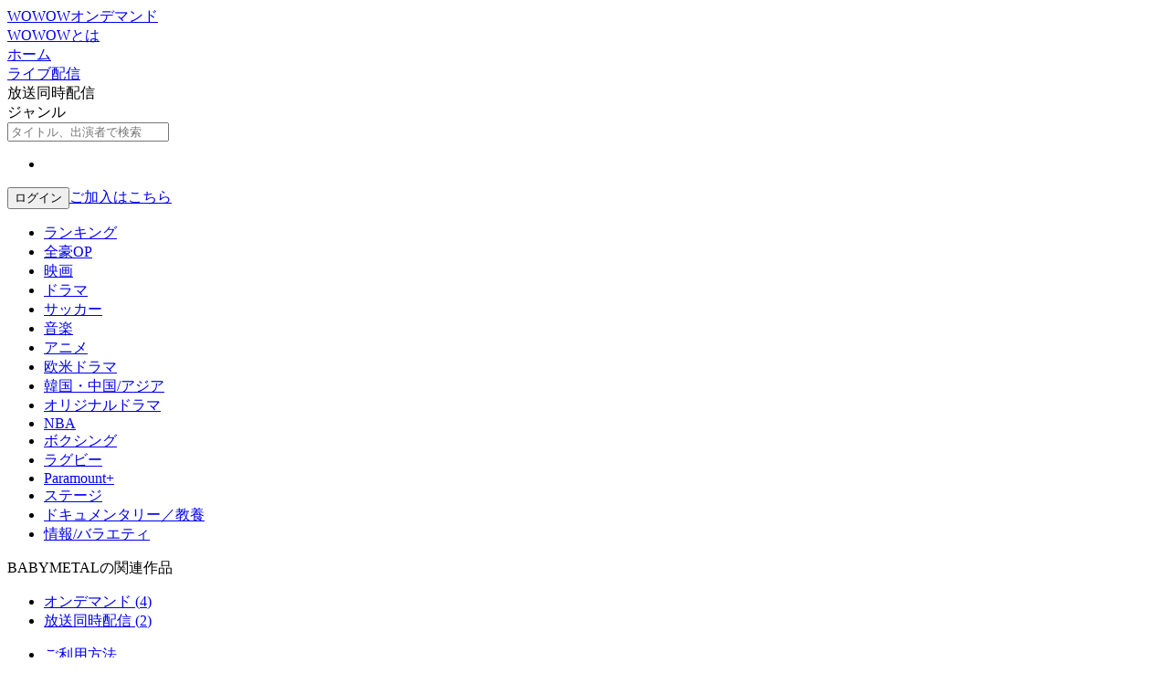

--- FILE ---
content_type: text/html; charset=utf-8
request_url: https://wod.wowow.co.jp/browse/person/9200
body_size: 26608
content:
<!DOCTYPE html><html class="no-js" lang="ja" dark="true"><head><meta charSet="utf-8"/><meta http-equiv="X-UA-Compatible" content="IE=edge"/><meta name="format-detection" content="telephone=no,email=no"/><meta name="viewport" content="width=device-width, initial-scale=1"/><meta name="google-site-verification" content="E94QapTNY258hjyNCv95qYy0AN4ZZgfBedYp5VaNTe0"/><meta name="google-site-verification" content="nRcOuDGGIogSl6eYFL0aZV1qVIUSu5P81aHPZlE3rt0"/><title data-rh="true">BABYMETAL | WOWOWオンデマンドで見る</title><meta data-rh="true" name="description" content="これからは、スマホでもWOWOW。いつでもどこでもWOWOWだからできる厳選した映画、見ごたえのあるオリジナルドラマ、ここでしか味わえない音楽ライブや試合中継が楽しめる。"/><meta data-rh="true" property="og:type" content="article"/><meta data-rh="true" property="og:description" content="これからは、スマホでもWOWOW。いつでもどこでもWOWOWだからできる厳選した映画、見ごたえのあるオリジナルドラマ、ここでしか味わえない音楽ライブや試合中継が楽しめる。"/><meta data-rh="true" property="og:image" content="https://wod.wowow.co.jp/images/ogp_label_wowow.png"/><meta data-rh="true" property="og:site_name" content="WOWOWオンデマンド"/><meta data-rh="true" property="og:url"/><meta data-rh="true" property="og:locale" content="ja_JP"/><meta data-rh="true" property="fb:app_id" content=""/><meta data-rh="true" name="twitter:card" content="summary_large_image"/><meta data-rh="true" name="twitter:site" content="@"/><meta data-rh="true" property="og:title" content="BABYMETAL | WOWOWオンデマンドで見る"/><meta data-rh="true" name="keywords" content="BABYMETAL,WOWOWオンデマンド，動画，配信，見逃し，ドラマ，バラエティ，映画，アニメ，ライブ，リニア"/><link data-rh="true" rel="canonical" href="https://wod.wowow.co.jp/browse/person/9200"/><script data-rh="true" type="application/ld+json">[{"@context":"https://schema.org","@type":"BreadcrumbList","itemListElement":[{"@type":"ListItem","position":1,"name":"ホーム","item":"https://wod.wowow.co.jp/"},{"@type":"ListItem","position":2,"name":"BABYMETAL","item":"https://wod.wowow.co.jp/browse/person/9200"}]}]</script><link rel="preload" href="/assets/vendor.1768440257.js" as="script"/><link rel="preload" href="/assets/wod.1768440257.js" as="script"/><link rel="preconnect" href="//image-proxy.wowow.co.jp"/><link rel="preconnect" href="//mapi.wowow.co.jp"/><link rel="preconnect" href="//session-manager.wowow.co.jp"/><link rel="preconnect" href="//playback-engine.wowow.co.jp"/><link rel="preconnect" href="//jo-streaksvod-prod.wowow.co.jp"/><link rel="preconnect" href="//players.streaks.jp"/><link rel="preconnect" href="//playback.api.streaks.jp"/><link rel="preconnect" href="//vod-wod-prod.streaks.jp"/><link rel="preconnect" href="//manifest.streaks.jp"/><link rel="preconnect" href="//variants.streaks.jp"/><link rel="preconnect" href="//bees.streaks.jp"/><link rel="dns-prefetch" href="//image-proxy.wowow.co.jp"/><link rel="dns-prefetch" href="//mapi.wowow.co.jp"/><link rel="dns-prefetch" href="//session-manager.wowow.co.jp"/><link rel="dns-prefetch" href="//playback-engine.wowow.co.jp"/><link rel="dns-prefetch" href="//jo-streaksvod-prod.wowow.co.jp"/><link rel="dns-prefetch" href="//players.streaks.jp"/><link rel="dns-prefetch" href="//playback.api.streaks.jp"/><link rel="dns-prefetch" href="//vod-wod-prod.streaks.jp"/><link rel="dns-prefetch" href="//manifest.streaks.jp"/><link rel="dns-prefetch" href="//variants.streaks.jp"/><link rel="dns-prefetch" href="//bees.streaks.jp"/><link rel="apple-touch-icon" href="/apple-touch-icon.png"/><link rel="stylesheet" href="/assets/application.1768440257.css"/></head><body class="chrome mac" dir="ltr" webp="true"><script>
                  <!-- AppsFlyer -->
                  !function(t,e,n,s,a,c,i,o,p){t.AppsFlyerSdkObject=a,t.AF=t.AF||function(){
                  (t.AF.q=t.AF.q||[]).push([Date.now()].concat(Array.prototype.slice.call(arguments)))},
                  t.AF.id=t.AF.id||i,t.AF.plugins={},o=e.createElement(n),p=e.getElementsByTagName(n)[0],o.async=1,
                  o.src="https://websdk.appsflyer.com?"+(c.length>0?"st="+c.split(",").sort().join(",")+"&":"")+(i.length>0?"af_id="+i:""),
                  p.parentNode.insertBefore(o,p)}(window,document,"script",0,"AF","pba",{pba: {webAppId: '33e6c5b0-a370-45e1-a2ba-c58d90060d3e', measurementStatus:true}})
                  <!-- End AppsFlyer -->
                </script><noscript>
                <iframe src="https://www.googletagmanager.com/ns.html?id=GTM-K963TKK"
                height="0" width="0" style="display:none;visibility:hidden"></iframe>
              </noscript><div id="appMountPoint"><div lang="ja-JP" dir="ltr"><div class="bd lang_ja" lang="ja-JP"><div class="loading-bar"><div class="loading-bar-glow" style="width:0%"></div></div><header class="header fixed"><div class="header-container"><div class="main-header"><div class="logo"><a class="img" href="/">WOWOWオンデマンド</a></div><div class="secondary-navigation"><div class="nav-element mainmenu-element"><div class="main-menu-element"><a class="" href="/static/about/">WOWOWとは</a></div><div class="main-menu-element"><a href="/">ホーム</a></div><div class="main-menu-element"><a href="/live-schedule">ライブ配信</a></div><div class="main-menu-element linear"><div class="linear-menu"><span class="open-menu linear-open" tabindex="0">放送同時配信</span></div></div><div class="main-menu-element headerGenreMenu"><div class="headerGenre-menu"><span class="open-menu headerGenreMenu-open" tabindex="0">ジャンル</span></div></div></div><div class="nav-element icon-element"><div class="search-box"><div class="search-element"><div class="search-element-box"><div class="search-input"><div class="search-input-container"><div class="btn-search fa fa-search"></div><input type="text" placeholder="タイトル、出演者で検索" value=""/><span class="icon-close empty"></span></div></div></div></div></div><ul class="info-menu"><li><a name="info" aria-label="お知らせ" role="button" class="open-menu info-menu-open" href="/info"><span class="fa fa-bell-line"></span></a></li></ul></div><div class="nav-element"><div class="btnArea"><button class="btn btn-fill grey-color btn-very-small">ログイン</button><a href="/static/join/" class="btn btn-fill btn-very-small accent-color">ご加入はこちら</a></div></div></div></div><div class="genre-list"><div class="gallery-tab-wrapper"><div class="fade-left"><i class="fa fa-angle_left"></i></div><div class="fade-right"><i class="fa fa-angle_right"></i></div><ul class="gallery-tab-navi"><li class="genremenu-list"><a href="/browse/genre/52764">ランキング</a></li><li class="genremenu-list"><a href="/genre/126">全豪OP</a></li><li class="genremenu-list"><a href="/genre/01">映画</a></li><li class="genremenu-list"><a href="/genre/02">ドラマ</a></li><li class="genremenu-list"><a href="/genre/106">サッカー</a></li><li class="genremenu-list"><a href="/genre/04">音楽</a></li><li class="genremenu-list"><a href="/genre/03">アニメ</a></li><li class="genremenu-list"><a href="/genre/146">欧米ドラマ</a></li><li class="genremenu-list"><a href="/genre/asiadrama">韓国・中国/アジア</a></li><li class="genremenu-list"><a href="/genre/oridora">オリジナルドラマ</a></li><li class="genremenu-list"><a href="/genre/nba">NBA</a></li><li class="genremenu-list"><a href="/genre/boxing">ボクシング</a></li><li class="genremenu-list"><a href="/genre/rugby">ラグビー</a></li><li class="genremenu-list"><a href="/genre/ParamountPlus">Paramount+</a></li><li class="genremenu-list"><a href="/genre/05">ステージ</a></li><li class="genremenu-list"><a href="/genre/07">ドキュメンタリー／教養</a></li><li class="genremenu-list"><a href="/genre/08">情報/バラエティ</a></li></ul></div></div></div></header><div class="mainView sidemenu-is-closed"><div class="attention-area"></div><div class="gallery row-with-x-columns"><div class="gallery-header clearfix"><div class="title"><span class="gallery-title">BABYMETAL<!-- -->の関連作品</span></div></div><div class="gallery-tab-wrapper"><div class="fade-left"><i class="fa fa-angle_left"></i></div><div class="fade-right"><i class="fa fa-angle_right"></i></div><ul class="gallery-tab-navi"><li class="active"><a class="active" href="/browse/person/9200?type=od">オンデマンド<!-- --> (<!-- -->4<!-- -->)</a></li><li class=""><a class="active" href="/browse/person/9200?type=ev">放送同時配信<!-- --> (<!-- -->2<!-- -->)</a></li></ul></div></div></div><footer class="footer sidemenu-is-closed" role="contentinfo"><div class="footer__line"><span class="blue"></span><span class="red"></span><span class="green"></span></div><div class="lower-colmun"><ul class="footer-links"><li class="footer-link-wrapper"><a class="footer-link" href="https://support.wowow.co.jp/search/ea57053d-8ee7-4dd0-9e47-36d38583d583/" target="_blank">ご利用方法</a></li><li class="footer-link-wrapper"><a class="footer-link" href="/check">お試し再生</a></li><li class="footer-link-wrapper"><a class="footer-link" href="https://corporate.wowow.co.jp/" target="_blank">会社情報</a></li><li class="footer-link-wrapper"><a class="footer-link" href="https://wod.wowow.co.jp/static/privacy/">アプリケーション・プライバシーポリシー</a></li></ul><p class="footer-copyright">©1996 - <!-- -->2026<!-- --> WOWOW INC.</p><div class="mark"><div class="lmark"><img src="/images/footer_lmark.gif" alt="エルマーク"/><span>このエルマークは、レコード会社・映像製作会社が提供するコンテンツを示す登録商標です<br/>RIAJ60028001</span></div><div class="jasrac"><img src="/images/footer_jasrac.jpg" alt="JASRAC"/><span>JASRAC許諾番号<br/>9010055026Y45038</span></div><div class="nextone"><img src="/images/footer_nextone.png" alt="NexTone"/><span>NexTone許諾番号<br/>ID000000659</span></div></div></div></footer></div></div></div><script>document.oncontextmenu=function(){return false;};window.app={"reactContext":{"models":{"browserInfo":{"data":{"features":{"drmSystem":"widevine","svg":true,"webp":true,"es2015":true,"maybeSupportsHTML5":true,"maybeSupportsHTML5withDRM":true,"disableBFCache":false,"playable":true},"isAndroid":false,"isAndroidTablet":false,"isChrome":true,"isChromeOS":false,"isEdge":false,"isFirefox":false,"isIE":false,"isIOS":false,"isIOSGT91":false,"isLinux":false,"isBMW":false,"isAudi":false,"isCarMonitor":false,"isMac":true,"isMobile":false,"isOpera":false,"isSafari":false,"isIPad":false,"isWindows":false,"isWindows7":false,"isWindows8":false,"isWindows8_1":false,"isWindows10":false,"isWindowsPhone":false,"isWindowsVista":false,"isWindowsXP":false,"isSmartPhone":false,"isKindleFire":false,"isSilk":false,"isRequestDesktopWebsite":false,"isTouchDevice":false,"major":"131","name":"Chrome","os":{"name":"Mac OS","fullName":"Mac OS","version":"10.15.7","isSupport":true},"specialFlags":{},"version":"131.0.0.0","deviceCode":1},"type":"Model"},"blueroseBrowserCheck":{"data":{"isMobile":false,"supportsHTML5":"maybe","supportsHTML5withDRM":"maybe","capable":true},"type":"Model"},"themaColor":{"data":"dark","type":"Model"},"simulcast":{"data":[{"name":"Prime","refId":"wowow_191"},{"name":"Live","refId":"wowow_192"},{"name":"Cinema","refId":"wowow_193"}],"type":"Model"},"hosts":{"data":{"host":"https:\u002F\u002Fwod.wowow.co.jp","ssr_host":"https:\u002F\u002Fwod.wowow.co.jp"},"type":"Model"},"inapp":{"data":{"android":false,"anonymous":false,"dev":false,"inapp":false,"isAnonymous":false,"osType":"Mac OS","signupEnabled":false,"test":false,"windows":false}},"services":{"data":{"cms":{"name":"cms","protocol":"https","hostname":"mapi.wowow.co.jp","path":["api","v1"]},"custom":{"name":"custom","protocol":"https","hostname":"custom-api.wowow.co.jp","path":["api","v1"]},"playbacktracking":{"name":"playbacktracking","protocol":"https","hostname":"log-track-lb.prod.wod.play.jp","path":[]},"playback":{"name":"playback","protocol":"https","hostname":"playback-engine.wowow.co.jp","path":[]},"tokenManager":{"name":"tokenManager","protocol":"https","hostname":"session-manager.wowow.co.jp","path":[]},"qrcode":{"name":"qrcode","protocol":"https","hostname":"wod-qrcode.wowow.co.jp","path":[]},"wol":{"name":"wol","protocol":"https","hostname":"www.wowow.co.jp","path":[]},"wolauth":{"name":"wolauth","protocol":"https","hostname":"wolauth.wowow.co.jp","path":[]},"wip":{"name":"wip","protocol":"https","clientId":{"web":"wod-browser","mobile":"wod-mobile","tv":"wod-tv","autoMobile":"wod-automobile"},"hostname":"auth.wowow.co.jp","path":["realms","wip"]}},"type":"Model"},"ovps":{"data":{"streaks":{"1":{"merchantId":"wod-prod"}}},"type":"Model"},"tokenConfig":{"data":{"tokenCheckInterval":300000,"tokenRefreshInterval":3600000,"firstTokenRefreshTime":10000},"type":"Model"},"showCookieDisclosure":{"data":false,"type":"Model"},"userInfo":{"data":{"guid":"","isKids":false,"isTestAccount":false,"isInFreeTrial":false,"status":"NON_REGISTERED_MEMBER","pinEnabled":true},"type":"Model"},"config":{"data":{"badge":{"hide_non_target_free_trial_badge_for_free_user_flag":true,"hide_non_target_free_trial_badge_for_contract_user_flag":true},"canvas":{"top":{"marketing":"join","marketing_odd_member_id":"join","marketing_even_member_id":"join","browse_base_odd_member_id":"canvas_home","browse_base_even_member_id":"canvas_home","browse_no_sports_odd_member_id":"canvas_home_c","browse_no_sports_even_member_id":"canvas_home_c"},"curation":"curation","live_schedule":"daily_live_canvas"},"header":{"what_is_wowow":"\u002Fstatic\u002Fabout\u002F"},"palette":{"feature":"feature","interests":"interests"},"musthead":{"show_play_button_odd_member_id":true,"show_play_button_even_member_id":true,"show_favorite_button_odd_member_id":true,"show_favorite_button_even_member_id":true,"show_description_button_odd_member_id":true,"show_description_button_even_member_id":true},"sp_footer":{"label":"ご加入はこちら","caution":""},"re_chapcha":{"passing_score":0.5},"signup_mail":{"disable_flag":false},"watch_party":{"project":{"open":{"id":"prod-wod"},"close":{"id":"prod-wod"}},"close_flag":false,"room_limit":10800000,"user_access_limit":30,"user_attend_limit":8,"options":{"endpoint":""}},"rating_codes":{"1":"","2":"PG12","3":"R15+","4":"R15+相当","5":"R","6":"R相当","7":"Rビデオ","8":"PG-12","9":"R-15","10":"R-15相当","11":"PG12相当"},"link_set_keys":{"info":{"top":"info_top","index":"info_index","release":"info_release","maintenance":"info_maintenance"},"global_menu":"global_menu"},"oap_loop_metas":[{"cid":"156467","palette_id":36848,"display_end_at":"broadcast_start_at","display_trigger":"always","display_start_at":"delivery_start_at"},{"cid":"156468","palette_id":36848,"display_end_at":"broadcast_start_at","display_trigger":"always","display_start_at":"delivery_start_at"},{"cid":"156469","palette_id":36848,"display_end_at":"broadcast_start_at","display_trigger":"always","display_start_at":"delivery_start_at"},{"cid":"156470","palette_id":36848,"display_end_at":"broadcast_start_at","display_trigger":"always","display_start_at":"delivery_start_at"},{"cid":"156471","palette_id":36848,"display_end_at":"broadcast_start_at","display_trigger":"always","display_start_at":"delivery_start_at"},{"cid":"156472","palette_id":36848,"display_end_at":"broadcast_start_at","display_trigger":"always","display_start_at":"delivery_start_at"},{"cid":"156473","palette_id":36848,"display_end_at":"broadcast_start_at","display_trigger":"always","display_start_at":"delivery_start_at"},{"cid":"156474","palette_id":36848,"display_end_at":"broadcast_start_at","display_trigger":"always","display_start_at":"delivery_start_at"},{"cid":"097507","palette_id":36848,"display_end_at":"broadcast_start_at","display_trigger":"always","display_start_at":"delivery_start_at"},{"cid":"097508","palette_id":36848,"display_end_at":"broadcast_start_at","display_trigger":"always","display_start_at":"delivery_start_at"},{"cid":"097509","palette_id":36848,"display_end_at":"broadcast_start_at","display_trigger":"always","display_start_at":"delivery_start_at"},{"cid":"097510","palette_id":36848,"display_end_at":"broadcast_start_at","display_trigger":"always","display_start_at":"delivery_start_at"},{"cid":"097511","palette_id":36848,"display_end_at":"broadcast_start_at","display_trigger":"always","display_start_at":"delivery_start_at"},{"cid":"097512","palette_id":36848,"display_end_at":"broadcast_start_at","display_trigger":"always","display_start_at":"delivery_start_at"},{"cid":"097513","palette_id":36848,"display_end_at":"broadcast_start_at","display_trigger":"always","display_start_at":"delivery_start_at"},{"cid":"097514","palette_id":36848,"display_end_at":"broadcast_start_at","display_trigger":"always","display_start_at":"delivery_start_at"},{"cid":"097515","palette_id":36848,"display_end_at":"broadcast_start_at","display_trigger":"always","display_start_at":"delivery_start_at"}],"playback_rates":[{"rate":0.5,"label":"0.5倍速"},{"rate":0.75,"label":"0.75倍速"},{"rate":1,"label":"1.0倍速(標準)"},{"rate":1.25,"label":"1.25倍速"},{"rate":1.5,"label":"1.5倍速"}],"subscribe_finish":{"app_link":"https:\u002F\u002Fimage-proxy.wowow.co.jp\u002Fuploads\u002Fattachment\u002Ffile\u002Fsubscribe_finish\u002F130616\u002F8a1b62ad-2ef5-4997-8848-851ce55a6f9b.png","pc_background":"https:\u002F\u002Fimage-proxy.wowow.co.jp\u002Fuploads\u002Fattachment\u002Ffile\u002Fsubscribe_finish\u002F130615\u002F4bed69bc-9bd3-4ed2-9ebd-47db2195d5a6.png","sp_background":"https:\u002F\u002Fimage-proxy.wowow.co.jp\u002Fuploads\u002Fattachment\u002Ffile\u002Fsubscribe_finish\u002F130614\u002F13e9fc01-9f3c-4a46-b4fb-200692927b10.png"},"search_team_canvas_id":1585,"genre_menu_place_abtest":true,"menu_attribute_sets_key":{"general":"genre_lower","non_sports":"genre_non_basic","dropdown_genre":"genre_upper","sp_dropdown_genre":"sp_genre_upper"},"favorite_attribute_genre":[69,66,64],"display_payment_method_ids":[1,2,3,8,7],"attribute_ids_for_search_media_meta":[69,66,64],"analytics":{"googleTrackingId":"","optimizeId":"","ytm":{"site":""},"gtm":{"id":"GTM-K963TKK","auth":"","preview":""},"appsFlyer":{"webDevKey":"33e6c5b0-a370-45e1-a2ba-c58d90060d3e"}},"ogpInfo":{"type":{"website":"website","article":"article"},"siteName":{"general":"WOWOWオンデマンド"},"title":{"general":"WOWOWオンデマンド"},"description":{"general":"これからは、スマホでもWOWOW。いつでもどこでもWOWOWだからできる厳選した映画、見ごたえのあるオリジナルドラマ、ここでしか味わえない音楽ライブや試合中継が楽しめる。"},"imageUrl":{"general":"https:\u002F\u002Fwod.wowow.co.jp\u002Fimages\u002Fogp_label_wowow.png"}}},"type":"api"},"linkConfig":{"data":{"SHARE_X":"https:\u002F\u002Fx.com\u002Fintent\u002Ftweet","MY_WOWOW":"https:\u002F\u002Fmy.wowow.co.jp\u002Fmy_wowow\u002F","BS_REGIST":"https:\u002F\u002Fmy.wowow.co.jp\u002Fsupport\u002Fsubscribe_ex\u002Fregist_entry.php","TERM_TVOD":"https:\u002F\u002Fwww.wowow.co.jp\u002Fguidance\u002Fhaishin_tvod\u002F","INSTALL_IE":"https:\u002F\u002Fsupport.microsoft.com\u002Fja-jp\u002Fhelp\u002F17621\u002Finternet-explorer-downloads","SHARE_LINE":"https:\u002F\u002Fsocial-plugins.line.me\u002Flineit\u002Fshare","SUPPORT_S1":"https:\u002F\u002Fsupport.wowow.co.jp\u002Fanswer\u002F62bd36c09c65d8daa8a34ec9","SUPPORT_S2":"https:\u002F\u002Fsupport.wowow.co.jp\u002Fanswer\u002F62bd36c09c65d8daa8a34ec9","SUPPORT_S3":"https:\u002F\u002Fsupport.wowow.co.jp\u002Fs\u002Fcategory?prmcat=category3","SUPPORT_S4":"https:\u002F\u002Fsupport.wowow.co.jp\u002Fs\u002Fcategory?prmcat=category3","SUPPORT_S5":"https:\u002F\u002Fsupport.wowow.co.jp\u002Fs\u002Fcategory?prmcat=category3","SUPPORT_TOP":"https:\u002F\u002Fsupport.wowow.co.jp\u002F","FORGOT_EMAIL":"https:\u002F\u002Fauth.wowow.co.jp\u002Frealms\u002Fwip\u002Fforgot-email","INSTALL_EDGE":"https:\u002F\u002Fwww.microsoft.com\u002Fja-jp\u002Fwindows\u002Fmicrosoft-edge","TERM_SERVICE":"https:\u002F\u002Fmy.wowow.co.jp\u002Fmember\u002Flogin.php","CORPRATE_INFO":"https:\u002F\u002Fcorporate.wowow.co.jp\u002F","INSTALL_OPERA":"http:\u002F\u002Fwww.opera.com\u002Fja","MY_WOWOW_INFO":"https:\u002F\u002Fmy.wowow.co.jp\u002Fmy_wowow\u002F","SUPPORT_BS_NG":"https:\u002F\u002Fsupport.wowow.co.jp\u002Fanswer\u002F628d75cbc5aeea7a71e9d610","SUPPORT_L2000":"https:\u002F\u002Fsupport.wowow.co.jp\u002Fanswer\u002F62bd38021e5eea9d5b3b4192","SUPPORT_L2003":"https:\u002F\u002Fsupport.wowow.co.jp\u002Fanswer\u002F62bd38021e5eea9d5b3b4192","SUPPORT_L2020":"https:\u002F\u002Fsupport.wowow.co.jp\u002Fanswer\u002F62bd38021e5eea9d5b3b4192","SUPPORT_L2050":"https:\u002F\u002Fsupport.wowow.co.jp\u002Fanswer\u002F628d75ffc5aeea7a71e9eb35","SUPPORT_L2051":"https:\u002F\u002Fsupport.wowow.co.jp\u002Fanswer\u002F62bd39031e5eea9d5b3b4f14","SUPPORT_L2054":"https:\u002F\u002Fsupport.wowow.co.jp\u002Fanswer\u002F62bd39571e5eea9d5b3b5719","SUPPORT_L2055":"https:\u002F\u002Fsupport.wowow.co.jp\u002Fanswer\u002F62bd39571e5eea9d5b3b5719","SUPPORT_S3016":"https:\u002F\u002Fsupport.wowow.co.jp\u002Fanswer\u002F62bd36c09c65d8daa8a34ec9","SUPPORT_S4012":"https:\u002F\u002Fsupport.wowow.co.jp\u002Fanswer\u002F62bd36c09c65d8daa8a34ec9","ACCOUNT_REGIST":"https:\u002F\u002Fmy.wowow.co.jp\u002Fmember\u002Fentry.php","INSTALL_CHROME":"https:\u002F\u002Fwww.google.co.jp\u002Fchrome","INSTALL_SAFARI":"https:\u002F\u002Fwww.apple.com\u002Fjp\u002Fsafari\u002F","PLANCHANGE_FIN":"https:\u002F\u002Fmy.wowow.co.jp\u002Fsupport\u002Fsubscribe_ex\u002Fplanchange_fin.php","PRIVACY_POLICY":"https:\u002F\u002Fwod.wowow.co.jp\u002Fstatic\u002Fprivacy\u002F","RESET_PASSWORD":"https:\u002F\u002Fauth.wowow.co.jp\u002Frealms\u002Fwip\u002Flogin-actions\u002Freset-credentials?client_id=wod-browser&tab_id=_ppsk7X551c","SHARE_FACEBOOK":"http:\u002F\u002Fwww.facebook.com\u002Fdialog\u002Fshare","STORE_URLS_IOS":"https:\u002F\u002Fapps.apple.com\u002Fjp\u002Fapp\u002Fwowow%E3%82%AA%E3%83%B3%E3%83%87%E3%83%9E%E3%83%B3%E3%83%89\u002Fid1543679840","SUBSCRIBE_CATV":"https:\u002F\u002Fmy.wowow.co.jp\u002Fsupport\u002Fsubscribe\u002Fregist_entry.php?cp_code=4058&catv_code=7777777777777&ev_code=001596","SUPPORT_L29083":"https:\u002F\u002Fsupport.wowow.co.jp\u002Fanswer\u002F62bd3bcb0a971c9dcde67a41","FORGOT_EMAIL_TV":"https:\u002F\u002Fauth.wowow.co.jp\u002Frealms\u002Fwip\u002Flogin-actions\u002Freset-credentials?client_id=wod-tv","INSTALL_FIREFOX":"https:\u002F\u002Fwww.mozilla.org\u002Fja\u002Ffirefox","PROGRAM_REQUEST":"https:\u002F\u002Fmy.wowow.co.jp\u002Fprg_request","PROGRAM_SCHEDULE":"https:\u002F\u002Fwww.wowow.co.jp\u002Fschedule","SUPPORT_BS_SETUP":"https:\u002F\u002Fsupport.wowow.co.jp\u002Fanswer\u002F65e53e9a1d5f61b8423621ae\u002F","SUPPORT_FALLBACK":"https:\u002F\u002Fsupport.wowow.co.jp\u002Fs\u002Fcategory?prmcat=category3","STORE_URLS_AMAZON":"https:\u002F\u002Fwww.amazon.co.jp\u002FWOWOW-INC-WOWOW%E3%83%A1%E3%83%B3%E3%83%90%E3%83%BC%E3%82%BA%E3%82%AA%E3%83%B3%E3%83%87%E3%83%9E%E3%83%B3%E3%83%89\u002Fdp\u002FB07RNZ489Z","SUPPORT_ABOUT_WOD":"https:\u002F\u002Fsupport.wowow.co.jp\u002Fsearch\u002Fea57053d-8ee7-4dd0-9e47-36d38583d583\u002F","STORE_URLS_ANDROID":"https:\u002F\u002Fplay.google.com\u002Fstore\u002Fapps\u002Fdetails?id=jp.wowow.wod&hl=ja","SUPPORT_TRIAL_PLAY":"https:\u002F\u002Fsupport.wowow.co.jp\u002Fs\u002Farticle\u002F778","SUPPORT_ENVIRONMENT":"https:\u002F\u002Fsupport.wowow.co.jp\u002Fanswer\u002F62bbc61b1e5eea9d5b24a4f6","PLANCHANGE_CASOPTION":"https:\u002F\u002Fmy.wowow.co.jp\u002Fsupport\u002Fsubscribe_ex\u002Fplanchange_casoption.php","CREDIT_CARD_AGREEMENT":"https:\u002F\u002Fwww.wowow.co.jp\u002Fform_common\u002Fterm_credit_wod.html","SUPPORT_FREEUSER_PLAY":"https:\u002F\u002Fsupport.wowow.co.jp\u002Fanswer\u002F61c4255e66cf3b001e9d1301","SUPPORT_RETRY_PAYMENT":"https:\u002F\u002Fsupport.wowow.co.jp\u002F","SUPPORT_CONFIRM_CANCEL":"https:\u002F\u002Fsupport.wowow.co.jp\u002Fanswer\u002F61addcb966cf3b001e9d0093","TERM_STREAMING_SERVICE":"https:\u002F\u002Fwww.wowow.co.jp\u002Fguidance\u002Fhaishin\u002F","FORGOT_EMAIL_AUTOMOBILE":"https:\u002F\u002Fauth.wowow.co.jp\u002Frealms\u002Fwip\u002Flogin-actions\u002Freset-credentials?client_id=wod-automobile","SUPPORT_APPLEIAP_CANCEL":"https:\u002F\u002Fsupport.wowow.co.jp\u002Fanswer\u002F6494f8f958d328fa67a95558","SUPPORT_AMAZONIAP_CANCEL":"https:\u002F\u002Fsupport.wowow.co.jp\u002Fanswer\u002F62f9cb9bd7ca5c2f8ecc9de4","SUPPORT_LINK_SUBSCRIPTION":"https:\u002F\u002Fsupport.wowow.co.jp\u002Fanswer\u002F61eface26ebad800223c40c9","SUPPORT_ABOUT_NON_SIMULCAST":"https:\u002F\u002Fsupport.wowow.co.jp\u002Fs\u002Fcategory?prmcat=category3","SUPPORT_AMAZONAP_PURCHASE_HISTORY":"https:\u002F\u002Fwww.amazon.co.jp\u002Fgp\u002Fmas\u002Fyour-account\u002Fmyapps\u002Fyoursubscriptions\u002F","SUPPORT_APPLEIAP_DUP_SUBSCRIPTION":"https:\u002F\u002Fsupport.wowow.co.jp\u002Fanswer\u002F64cca0dcbe51439962a677cf","SUPPORT_APPLEIAP_PURCHASE_HISTORY":"https:\u002F\u002Fsupport.apple.com\u002Fja-jp\u002FHT204088","SUPPORT_APPLEIAP_CHANGE_PAYMENT_OPTION":"https:\u002F\u002Fsupport.wowow.co.jp\u002Fanswer\u002F6494f89158d328fa67a92982","SUPPORT_AMAZONIAP_CHANGE_PAYMENT_OPTION":"https:\u002F\u002Fsupport.wowow.co.jp\u002Fanswer\u002F61b98de466cf3b001e9d0923","TERM_SPECIFIED_COMMERCIAL_TRANSACTION_ACT":"https:\u002F\u002Fwww.wowow.co.jp\u002Fguidance\u002Ftokutei\u002F"},"type":"api"},"sampleMovieMetaId":{"data":49115,"type":"api"},"externalApps":{"data":{"facebookAppId":"478803643795016"},"type":"Model"},"googlecast":{"data":{"receiverApplicationId":"B15A0B1F","namespace":"urn:x-cast:jp.co.wowow.wod","browserInfo":{"features":{"drmSystem":"widevine","svg":true,"webp":true,"es2015":true,"maybeSupportsHTML5":true,"maybeSupportsHTML5withDRM":true,"disableBFCache":false,"playable":true},"isAndroid":false,"isAndroidTablet":false,"isChrome":true,"isChromeOS":false,"isEdge":false,"isFirefox":false,"isIE":false,"isIOS":false,"isIOSGT91":false,"isLinux":false,"isBMW":false,"isAudi":false,"isCarMonitor":false,"isMac":true,"isMobile":false,"isOpera":false,"isSafari":false,"isIPad":false,"isWindows":false,"isWindows7":false,"isWindows8":false,"isWindows8_1":false,"isWindows10":false,"isWindowsPhone":false,"isWindowsVista":false,"isWindowsXP":false,"isSmartPhone":false,"isKindleFire":false,"isSilk":false,"isRequestDesktopWebsite":false,"isTouchDevice":false,"major":"131","name":"Chrome","os":{"name":"Mac OS","fullName":"Mac OS","version":"10.15.7","isSupport":true},"specialFlags":{},"version":"131.0.0.0","deviceCode":1}},"type":"Model"},"gmoService":{"data":{"tokenScript":"https:\u002F\u002Fstatic.mul-pay.jp\u002Fext\u002Fjs\u002Ftoken.js","siteId":"mst2000024985","s":{"shopId":"9200002880049"},"t":{"shopId":"9200002880049"}},"type":"Model"},"reChapcha":{"data":{"script":"https:\u002F\u002Fwww.google.com\u002Frecaptcha\u002Fapi.js","v2":{"siteKey":"6LdcKxgpAAAAAJAnkhf1mSccMJiP20821jm0pDbh"},"v3":{"siteKey":"6LdbDxgpAAAAADPsI02IqSd5YCfvKLeVOvZQp7Kv"}},"type":"Model"},"monthlyPlanPrice":{"data":"2,530","type":"Model"},"holiday":{"data":{"20260101":"祝","20260112":"祝","20260211":"祝","20260223":"祝","20260320":"祝","20260429":"祝","20260503":"祝","20260504":"祝","20260505":"祝","20260506":"休","20260720":"祝","20260811":"祝","20260921":"祝","20260922":"休","20260923":"祝","20261012":"祝","20261103":"祝","20261123":"祝","20270101":"祝","20270111":"祝","20270211":"祝","20270223":"祝","20270321":"祝","20270322":"休","20270429":"祝","20270503":"祝","20270504":"祝","20270505":"祝","20270719":"祝","20270811":"祝","20270920":"祝","20270923":"祝","20271011":"祝","20271103":"祝","20271123":"祝"},"type":"Model"}}},"falcorCache":{"attribute_sets":{"genre_lower":{"0":{"$type":"ref","value":["genre",52764],"$expires":1768921285684},"1":{"$type":"ref","value":["genre",36],"$expires":1768921285684},"2":{"$type":"ref","value":["genre",1],"$expires":1768921285684},"3":{"$type":"ref","value":["genre",2],"$expires":1768921285684},"4":{"$type":"ref","value":["genre",17],"$expires":1768921285684},"5":{"$type":"ref","value":["genre",4],"$expires":1768921285684},"6":{"$type":"ref","value":["genre",3],"$expires":1768921285684},"7":{"$type":"ref","value":["genre",36615],"$expires":1768921285684},"8":{"$type":"ref","value":["genre",75636],"$expires":1768921285684},"9":{"$type":"ref","value":["genre",58620],"$expires":1768921285684},"10":{"$type":"ref","value":["genre",62468],"$expires":1768921285684},"11":{"$type":"ref","value":["genre",50],"$expires":1768921285684},"12":{"$type":"ref","value":["genre",37956],"$expires":1768921285684},"13":{"$type":"ref","value":["genre",62853],"$expires":1768921285684},"14":{"$type":"ref","value":["genre",5],"$expires":1768921285684},"15":{"$type":"ref","value":["genre",7],"$expires":1768921285684},"16":{"$type":"ref","value":["genre",8],"$expires":1768921285684},"17":{"$type":"atom","value":undefined,"$expires":1768921285684},"18":{"$type":"atom","value":undefined,"$expires":1768921285684},"19":{"$type":"atom","value":undefined,"$expires":1768921285684},"20":{"$type":"atom","value":undefined,"$expires":1768921285684},"21":{"$type":"atom","value":undefined,"$expires":1768921285684},"22":{"$type":"atom","value":undefined,"$expires":1768921285684},"23":{"$type":"atom","value":undefined,"$expires":1768921285684},"24":{"$type":"atom","value":undefined,"$expires":1768921285684},"25":{"$type":"atom","value":undefined,"$expires":1768921285684},"26":{"$type":"atom","value":undefined,"$expires":1768921285684},"27":{"$type":"atom","value":undefined,"$expires":1768921285684},"28":{"$type":"atom","value":undefined,"$expires":1768921285684},"29":{"$type":"atom","value":undefined,"$expires":1768921285684},"30":{"$type":"atom","value":undefined,"$expires":1768921285684},"31":{"$type":"atom","value":undefined,"$expires":1768921285684},"32":{"$type":"atom","value":undefined,"$expires":1768921285684},"33":{"$type":"atom","value":undefined,"$expires":1768921285684},"34":{"$type":"atom","value":undefined,"$expires":1768921285684},"35":{"$type":"atom","value":undefined,"$expires":1768921285684},"36":{"$type":"atom","value":undefined,"$expires":1768921285684},"37":{"$type":"atom","value":undefined,"$expires":1768921285684},"38":{"$type":"atom","value":undefined,"$expires":1768921285684},"39":{"$type":"atom","value":undefined,"$expires":1768921285684},"40":{"$type":"atom","value":undefined,"$expires":1768921285684},"41":{"$type":"atom","value":undefined,"$expires":1768921285684},"42":{"$type":"atom","value":undefined,"$expires":1768921285684},"43":{"$type":"atom","value":undefined,"$expires":1768921285684},"44":{"$type":"atom","value":undefined,"$expires":1768921285684},"45":{"$type":"atom","value":undefined,"$expires":1768921285684},"46":{"$type":"atom","value":undefined,"$expires":1768921285684},"47":{"$type":"atom","value":undefined,"$expires":1768921285684},"48":{"$type":"atom","value":undefined,"$expires":1768921285684},"49":{"$type":"atom","value":undefined,"$expires":1768921285684}},"genre_upper":{"0":{"$type":"ref","value":["genre",1],"$expires":1768921285687},"1":{"$type":"ref","value":["genre",36],"$expires":1768921285687},"2":{"$type":"ref","value":["genre",2],"$expires":1768921285687},"3":{"$type":"ref","value":["genre",17],"$expires":1768921285687},"4":{"$type":"ref","value":["genre",4],"$expires":1768921285687},"5":{"$type":"ref","value":["genre",62468],"$expires":1768921285687},"6":{"$type":"ref","value":["genre",3],"$expires":1768921285687},"7":{"$type":"ref","value":["genre",37956],"$expires":1768921285687},"8":{"$type":"ref","value":["genre",36615],"$expires":1768921285687},"9":{"$type":"ref","value":["genre",50],"$expires":1768921285687},"10":{"$type":"ref","value":["genre",75636],"$expires":1768921285687},"11":{"$type":"ref","value":["genre",58620],"$expires":1768921285687},"12":{"$type":"ref","value":["genre",5],"$expires":1768921285687},"13":{"$type":"ref","value":["genre",62853],"$expires":1768921285687},"14":{"$type":"ref","value":["genre",7],"$expires":1768921285687},"15":{"$type":"ref","value":["genre",8],"$expires":1768921285687},"16":{"$type":"atom","value":undefined,"$expires":1768921285687},"17":{"$type":"atom","value":undefined,"$expires":1768921285687},"18":{"$type":"atom","value":undefined,"$expires":1768921285687},"19":{"$type":"atom","value":undefined,"$expires":1768921285687},"20":{"$type":"atom","value":undefined,"$expires":1768921285687},"21":{"$type":"atom","value":undefined,"$expires":1768921285687},"22":{"$type":"atom","value":undefined,"$expires":1768921285687},"23":{"$type":"atom","value":undefined,"$expires":1768921285687},"24":{"$type":"atom","value":undefined,"$expires":1768921285687},"25":{"$type":"atom","value":undefined,"$expires":1768921285687},"26":{"$type":"atom","value":undefined,"$expires":1768921285687},"27":{"$type":"atom","value":undefined,"$expires":1768921285687},"28":{"$type":"atom","value":undefined,"$expires":1768921285687},"29":{"$type":"atom","value":undefined,"$expires":1768921285687},"30":{"$type":"atom","value":undefined,"$expires":1768921285687},"31":{"$type":"atom","value":undefined,"$expires":1768921285687},"32":{"$type":"atom","value":undefined,"$expires":1768921285687},"33":{"$type":"atom","value":undefined,"$expires":1768921285687},"34":{"$type":"atom","value":undefined,"$expires":1768921285687},"35":{"$type":"atom","value":undefined,"$expires":1768921285687},"36":{"$type":"atom","value":undefined,"$expires":1768921285687},"37":{"$type":"atom","value":undefined,"$expires":1768921285687},"38":{"$type":"atom","value":undefined,"$expires":1768921285687},"39":{"$type":"atom","value":undefined,"$expires":1768921285687},"40":{"$type":"atom","value":undefined,"$expires":1768921285687},"41":{"$type":"atom","value":undefined,"$expires":1768921285687},"42":{"$type":"atom","value":undefined,"$expires":1768921285687},"43":{"$type":"atom","value":undefined,"$expires":1768921285687},"44":{"$type":"atom","value":undefined,"$expires":1768921285687},"45":{"$type":"atom","value":undefined,"$expires":1768921285687},"46":{"$type":"atom","value":undefined,"$expires":1768921285687},"47":{"$type":"atom","value":undefined,"$expires":1768921285687},"48":{"$type":"atom","value":undefined,"$expires":1768921285687},"49":{"$type":"atom","value":undefined,"$expires":1768921285687}}},"genre":{"1":{"id":{"$type":"atom","value":1},"refId":{"$type":"atom","value":"01"},"name":{"$type":"atom","value":"映画"},"canvas":{"$type":"atom","value":3},"type":{"$type":"atom","value":"genre"}},"2":{"id":{"$type":"atom","value":2},"refId":{"$type":"atom","value":"02"},"name":{"$type":"atom","value":"ドラマ"},"canvas":{"$type":"atom","value":2},"type":{"$type":"atom","value":"genre"}},"3":{"id":{"$type":"atom","value":3},"refId":{"$type":"atom","value":"03"},"name":{"$type":"atom","value":"アニメ"},"canvas":{"$type":"atom","value":7},"type":{"$type":"atom","value":"genre"}},"4":{"id":{"$type":"atom","value":4},"refId":{"$type":"atom","value":"04"},"name":{"$type":"atom","value":"音楽"},"canvas":{"$type":"atom","value":5},"type":{"$type":"atom","value":"genre"}},"5":{"id":{"$type":"atom","value":5},"refId":{"$type":"atom","value":"05"},"name":{"$type":"atom","value":"ステージ"},"canvas":{"$type":"atom","value":8},"type":{"$type":"atom","value":"genre"}},"7":{"id":{"$type":"atom","value":7},"refId":{"$type":"atom","value":"07"},"name":{"$type":"atom","value":"ドキュメンタリー／教養"},"canvas":{"$type":"atom","value":9},"type":{"$type":"atom","value":"genre"}},"8":{"id":{"$type":"atom","value":8},"refId":{"$type":"atom","value":"08"},"name":{"$type":"atom","value":"情報\u002Fバラエティ"},"canvas":{"$type":"atom","value":6},"type":{"$type":"atom","value":"genre"}},"17":{"id":{"$type":"atom","value":17},"refId":{"$type":"atom","value":"106"},"name":{"$type":"atom","value":"サッカー"},"canvas":{"$type":"atom","value":36},"type":{"$type":"atom","value":"genre"}},"36":{"id":{"$type":"atom","value":36},"refId":{"$type":"atom","value":"126"},"name":{"$type":"atom","value":"全豪OP"},"canvas":{"$type":"atom","value":123},"type":{"$type":"atom","value":"genre"}},"50":{"id":{"$type":"atom","value":50},"refId":{"$type":"atom","value":"boxing"},"name":{"$type":"atom","value":"ボクシング"},"canvas":{"$type":"atom","value":45},"type":{"$type":"atom","value":"genre"}},"36615":{"id":{"$type":"atom","value":36615},"refId":{"$type":"atom","value":"146"},"name":{"$type":"atom","value":"欧米ドラマ"},"canvas":{"$type":"atom","value":508},"type":{"$type":"atom","value":"genre"}},"37956":{"id":{"$type":"atom","value":37956},"refId":{"$type":"atom","value":"rugby"},"name":{"$type":"atom","value":"ラグビー"},"canvas":{"$type":"atom","value":46},"type":{"$type":"atom","value":"genre"}},"52764":{"id":{"$type":"atom","value":52764},"refId":{"$type":"atom","value":undefined},"name":{"$type":"atom","value":"ランキング"},"canvas":{"$type":"atom","value":12},"type":{"$type":"atom","value":"genre"}},"58620":{"id":{"$type":"atom","value":58620},"refId":{"$type":"atom","value":"oridora"},"name":{"$type":"atom","value":"オリジナルドラマ"},"canvas":{"$type":"atom","value":507},"type":{"$type":"atom","value":"genre"}},"62468":{"id":{"$type":"atom","value":62468},"refId":{"$type":"atom","value":"nba"},"name":{"$type":"atom","value":"NBA"},"canvas":{"$type":"atom","value":799},"type":{"$type":"atom","value":"genre"}},"62853":{"id":{"$type":"atom","value":62853},"refId":{"$type":"atom","value":"ParamountPlus"},"name":{"$type":"atom","value":"Paramount+"},"canvas":{"$type":"atom","value":819},"type":{"$type":"atom","value":"genre"}},"75636":{"id":{"$type":"atom","value":75636},"refId":{"$type":"atom","value":"asiadrama"},"name":{"$type":"atom","value":"韓国・中国\u002Fアジア"},"canvas":{"$type":"atom","value":1569},"type":{"$type":"atom","value":"genre"}}},"link_sets":{"global_menu":{"0":{"$type":"ref","value":["link",667],"$expires":1768921285684},"1":{"$type":"ref","value":["link",4],"$expires":1768921285684},"2":{"$type":"atom","value":undefined,"$expires":1768921285684},"3":{"$type":"atom","value":undefined,"$expires":1768921285684},"4":{"$type":"atom","value":undefined,"$expires":1768921285684},"5":{"$type":"atom","value":undefined,"$expires":1768921285684},"6":{"$type":"atom","value":undefined,"$expires":1768921285684},"7":{"$type":"atom","value":undefined,"$expires":1768921285684},"8":{"$type":"atom","value":undefined,"$expires":1768921285684},"9":{"$type":"atom","value":undefined,"$expires":1768921285684},"10":{"$type":"atom","value":undefined,"$expires":1768921285684},"11":{"$type":"atom","value":undefined,"$expires":1768921285684},"12":{"$type":"atom","value":undefined,"$expires":1768921285684},"13":{"$type":"atom","value":undefined,"$expires":1768921285684},"14":{"$type":"atom","value":undefined,"$expires":1768921285684},"15":{"$type":"atom","value":undefined,"$expires":1768921285684},"16":{"$type":"atom","value":undefined,"$expires":1768921285684},"17":{"$type":"atom","value":undefined,"$expires":1768921285684},"18":{"$type":"atom","value":undefined,"$expires":1768921285684},"19":{"$type":"atom","value":undefined,"$expires":1768921285684},"20":{"$type":"atom","value":undefined,"$expires":1768921285684},"21":{"$type":"atom","value":undefined,"$expires":1768921285684},"22":{"$type":"atom","value":undefined,"$expires":1768921285684},"23":{"$type":"atom","value":undefined,"$expires":1768921285684},"24":{"$type":"atom","value":undefined,"$expires":1768921285684},"25":{"$type":"atom","value":undefined,"$expires":1768921285684},"26":{"$type":"atom","value":undefined,"$expires":1768921285684},"27":{"$type":"atom","value":undefined,"$expires":1768921285684},"28":{"$type":"atom","value":undefined,"$expires":1768921285684},"29":{"$type":"atom","value":undefined,"$expires":1768921285684},"30":{"$type":"atom","value":undefined,"$expires":1768921285684},"31":{"$type":"atom","value":undefined,"$expires":1768921285684},"32":{"$type":"atom","value":undefined,"$expires":1768921285684},"33":{"$type":"atom","value":undefined,"$expires":1768921285684},"34":{"$type":"atom","value":undefined,"$expires":1768921285684},"35":{"$type":"atom","value":undefined,"$expires":1768921285684},"36":{"$type":"atom","value":undefined,"$expires":1768921285684},"37":{"$type":"atom","value":undefined,"$expires":1768921285684},"38":{"$type":"atom","value":undefined,"$expires":1768921285684},"39":{"$type":"atom","value":undefined,"$expires":1768921285684},"40":{"$type":"atom","value":undefined,"$expires":1768921285684},"41":{"$type":"atom","value":undefined,"$expires":1768921285684},"42":{"$type":"atom","value":undefined,"$expires":1768921285684},"43":{"$type":"atom","value":undefined,"$expires":1768921285684},"44":{"$type":"atom","value":undefined,"$expires":1768921285684},"45":{"$type":"atom","value":undefined,"$expires":1768921285684},"46":{"$type":"atom","value":undefined,"$expires":1768921285684},"47":{"$type":"atom","value":undefined,"$expires":1768921285684},"48":{"$type":"atom","value":undefined,"$expires":1768921285684},"49":{"$type":"atom","value":undefined,"$expires":1768921285684}},"info_release":{"0":{"$type":"ref","value":["link",1953],"$expires":1768921285684},"1":{"$type":"ref","value":["link",1942],"$expires":1768921285684},"2":{"$type":"ref","value":["link",58],"$expires":1768921285684},"3":{"$type":"atom","value":undefined,"$expires":1768921285684},"4":{"$type":"atom","value":undefined,"$expires":1768921285684},"5":{"$type":"atom","value":undefined,"$expires":1768921285684},"6":{"$type":"atom","value":undefined,"$expires":1768921285684},"7":{"$type":"atom","value":undefined,"$expires":1768921285684},"8":{"$type":"atom","value":undefined,"$expires":1768921285684},"9":{"$type":"atom","value":undefined,"$expires":1768921285684},"10":{"$type":"atom","value":undefined,"$expires":1768921285684},"11":{"$type":"atom","value":undefined,"$expires":1768921285684},"12":{"$type":"atom","value":undefined,"$expires":1768921285684},"13":{"$type":"atom","value":undefined,"$expires":1768921285684},"14":{"$type":"atom","value":undefined,"$expires":1768921285684},"15":{"$type":"atom","value":undefined,"$expires":1768921285684},"16":{"$type":"atom","value":undefined,"$expires":1768921285684},"17":{"$type":"atom","value":undefined,"$expires":1768921285684},"18":{"$type":"atom","value":undefined,"$expires":1768921285684},"19":{"$type":"atom","value":undefined,"$expires":1768921285684},"20":{"$type":"atom","value":undefined,"$expires":1768921285684},"21":{"$type":"atom","value":undefined,"$expires":1768921285684},"22":{"$type":"atom","value":undefined,"$expires":1768921285684},"23":{"$type":"atom","value":undefined,"$expires":1768921285684},"24":{"$type":"atom","value":undefined,"$expires":1768921285684},"25":{"$type":"atom","value":undefined,"$expires":1768921285684},"26":{"$type":"atom","value":undefined,"$expires":1768921285684},"27":{"$type":"atom","value":undefined,"$expires":1768921285684},"28":{"$type":"atom","value":undefined,"$expires":1768921285684},"29":{"$type":"atom","value":undefined,"$expires":1768921285684},"30":{"$type":"atom","value":undefined,"$expires":1768921285684},"31":{"$type":"atom","value":undefined,"$expires":1768921285684},"32":{"$type":"atom","value":undefined,"$expires":1768921285684},"33":{"$type":"atom","value":undefined,"$expires":1768921285684},"34":{"$type":"atom","value":undefined,"$expires":1768921285684},"35":{"$type":"atom","value":undefined,"$expires":1768921285684},"36":{"$type":"atom","value":undefined,"$expires":1768921285684},"37":{"$type":"atom","value":undefined,"$expires":1768921285684},"38":{"$type":"atom","value":undefined,"$expires":1768921285684},"39":{"$type":"atom","value":undefined,"$expires":1768921285684},"40":{"$type":"atom","value":undefined,"$expires":1768921285684},"41":{"$type":"atom","value":undefined,"$expires":1768921285684},"42":{"$type":"atom","value":undefined,"$expires":1768921285684},"43":{"$type":"atom","value":undefined,"$expires":1768921285684},"44":{"$type":"atom","value":undefined,"$expires":1768921285684},"45":{"$type":"atom","value":undefined,"$expires":1768921285684},"46":{"$type":"atom","value":undefined,"$expires":1768921285684},"47":{"$type":"atom","value":undefined,"$expires":1768921285684},"48":{"$type":"atom","value":undefined,"$expires":1768921285684},"49":{"$type":"atom","value":undefined,"$expires":1768921285684},"additional":{"$type":"atom","value":[{"validityStartAtTime":1765810800000,"validityEndAtTime":null},{"validityStartAtTime":1763046000000,"validityEndAtTime":1769871599000},{"validityStartAtTime":1658761200000,"validityEndAtTime":null}],"expires":-300000}},"info_maintenance":{"0":{"$type":"atom","value":undefined,"$expires":1768921285684},"1":{"$type":"atom","value":undefined,"$expires":1768921285684},"2":{"$type":"atom","value":undefined,"$expires":1768921285684},"3":{"$type":"atom","value":undefined,"$expires":1768921285684},"4":{"$type":"atom","value":undefined,"$expires":1768921285684},"5":{"$type":"atom","value":undefined,"$expires":1768921285684},"6":{"$type":"atom","value":undefined,"$expires":1768921285684},"7":{"$type":"atom","value":undefined,"$expires":1768921285684},"8":{"$type":"atom","value":undefined,"$expires":1768921285684},"9":{"$type":"atom","value":undefined,"$expires":1768921285684},"10":{"$type":"atom","value":undefined,"$expires":1768921285684},"11":{"$type":"atom","value":undefined,"$expires":1768921285684},"12":{"$type":"atom","value":undefined,"$expires":1768921285684},"13":{"$type":"atom","value":undefined,"$expires":1768921285684},"14":{"$type":"atom","value":undefined,"$expires":1768921285684},"15":{"$type":"atom","value":undefined,"$expires":1768921285684},"16":{"$type":"atom","value":undefined,"$expires":1768921285684},"17":{"$type":"atom","value":undefined,"$expires":1768921285684},"18":{"$type":"atom","value":undefined,"$expires":1768921285684},"19":{"$type":"atom","value":undefined,"$expires":1768921285684},"20":{"$type":"atom","value":undefined,"$expires":1768921285684},"21":{"$type":"atom","value":undefined,"$expires":1768921285684},"22":{"$type":"atom","value":undefined,"$expires":1768921285684},"23":{"$type":"atom","value":undefined,"$expires":1768921285684},"24":{"$type":"atom","value":undefined,"$expires":1768921285684},"25":{"$type":"atom","value":undefined,"$expires":1768921285684},"26":{"$type":"atom","value":undefined,"$expires":1768921285684},"27":{"$type":"atom","value":undefined,"$expires":1768921285684},"28":{"$type":"atom","value":undefined,"$expires":1768921285684},"29":{"$type":"atom","value":undefined,"$expires":1768921285684},"30":{"$type":"atom","value":undefined,"$expires":1768921285684},"31":{"$type":"atom","value":undefined,"$expires":1768921285684},"32":{"$type":"atom","value":undefined,"$expires":1768921285684},"33":{"$type":"atom","value":undefined,"$expires":1768921285684},"34":{"$type":"atom","value":undefined,"$expires":1768921285684},"35":{"$type":"atom","value":undefined,"$expires":1768921285684},"36":{"$type":"atom","value":undefined,"$expires":1768921285684},"37":{"$type":"atom","value":undefined,"$expires":1768921285684},"38":{"$type":"atom","value":undefined,"$expires":1768921285684},"39":{"$type":"atom","value":undefined,"$expires":1768921285684},"40":{"$type":"atom","value":undefined,"$expires":1768921285684},"41":{"$type":"atom","value":undefined,"$expires":1768921285684},"42":{"$type":"atom","value":undefined,"$expires":1768921285684},"43":{"$type":"atom","value":undefined,"$expires":1768921285684},"44":{"$type":"atom","value":undefined,"$expires":1768921285684},"45":{"$type":"atom","value":undefined,"$expires":1768921285684},"46":{"$type":"atom","value":undefined,"$expires":1768921285684},"47":{"$type":"atom","value":undefined,"$expires":1768921285684},"48":{"$type":"atom","value":undefined,"$expires":1768921285684},"49":{"$type":"atom","value":undefined,"$expires":1768921285684},"additional":{"$type":"atom"}}},"link":{"4":{"id":{"$type":"atom","value":4,"$expires":1768921285684},"title":{"$type":"atom","value":"ライブ配信","$expires":1768921285684},"url":{"$type":"atom","value":"\u002Flive-schedule","$expires":1768921285684},"target":{"$type":"atom","value":null,"$expires":1768921285684}},"58":{"id":{"$type":"atom","value":58,"$expires":1768921285684},"title":{"$type":"atom","value":"お困りの際はヘルプセンターをご確認ください","$expires":1768921285684},"url":{"$type":"atom","value":"https:\u002F\u002Fwod.wowow.co.jp\u002Finfo\u002F58","$expires":1768921285684},"thumbnailUrl":{"$type":"atom","value":null,"$expires":1768921285684},"postAt":{"$type":"atom","value":"2022\u002F7\u002F27 (水)","$expires":1768921285684}},"667":{"id":{"$type":"atom","value":667,"$expires":1768921285684},"title":{"$type":"atom","value":"特集","$expires":1768921285684},"url":{"$type":"atom","value":"\u002Ffeature","$expires":1768921285684},"target":{"$type":"atom","value":null,"$expires":1768921285684}},"1942":{"id":{"$type":"atom","value":1942,"$expires":1768921285684},"title":{"$type":"atom","value":"新Fire TV 「Fire TV Stick 4K Select」対応および一部動作不良に関するお知らせ","$expires":1768921285684},"url":{"$type":"atom","value":"https:\u002F\u002Fwod.wowow.co.jp\u002Finfo\u002F1942","$expires":1768921285684},"thumbnailUrl":{"$type":"atom","value":null,"$expires":1768921285684},"postAt":{"$type":"atom","value":"2025\u002F11\u002F14 (金)","$expires":1768921285684}},"1953":{"id":{"$type":"atom","value":1953,"$expires":1768921285684},"title":{"$type":"atom","value":"【重要なお知らせ】身に覚えのないログイン通知にご注意ください～第三者による不正ログイン対策に関するお願い","$expires":1768921285684},"url":{"$type":"atom","value":"https:\u002F\u002Fwod.wowow.co.jp\u002Finfo\u002F1953","$expires":1768921285684},"thumbnailUrl":{"$type":"atom","value":null,"$expires":1768921285684},"postAt":{"$type":"atom","value":"2025\u002F12\u002F16 (火)","$expires":1768921285684}}},"palette":{"feature":{"objects":{"0":{"$type":"atom","value":{"name":"劇場版 ＳＰＥＣ シリーズ","schemaId":4,"url":"\u002Fbrowse\u002Feditorial\u002F46017","id":6170,"publishStatus":"publish_on","publishStartAt":"2026\u002F01\u002F18 21:00:00","publishEndAt":"2026\u002F03\u002F31 23:59:00","service":"","advertisingId":6170,"creatives":[{"display_type":"thumbnail","url":"https:\u002F\u002Fimage-proxy.wowow.co.jp\u002Fuploads\u002Fattachment\u002Ffile\u002F159804\u002F9bbb5a6c-89f4-4ed4-92a5-007d87edaf69.jpg?w=800&h=800","copyright":""},{"display_type":"poster","url":"https:\u002F\u002Fimage-proxy.wowow.co.jp\u002Fuploads\u002Fattachment\u002Ffile\u002F159805\u002F30344eb4-3a6a-4701-8b4b-d0e01cd35cfb.jpg?w=800&h=800","copyright":""}],"palette":null,"linkOpenType":"webview","oap":null,"cardInfo":{"description":"","badgeText":"シリーズ","tags":[]}},"$expires":1768921285685},"1":{"$type":"atom","value":{"name":"デヴィッド・リンチ 監督","schemaId":1,"url":"\u002Fbrowse\u002Feditorial\u002F42019","id":4884,"publishStatus":"publish_on","publishStartAt":"2026\u002F01\u002F16 00:00:00","publishEndAt":"2026\u002F06\u002F30 23:59:00","service":"","advertisingId":4884,"creatives":[{"display_type":"thumbnail","url":"https:\u002F\u002Fimage-proxy.wowow.co.jp\u002Fuploads\u002Fattachment\u002Ffile\u002F159827\u002F06da0e42-90f5-4226-9205-aeb260e4feb0.jpg?w=800&h=800","copyright":""}],"seriesMeta":null,"episodeMeta":null,"pageTransitionType":"url","subtitle":"","oap":null,"cardInfo":{"description":""}},"$expires":1768921285685},"2":{"$type":"atom","value":{"name":"藤沢周平原作特集","schemaId":4,"url":"\u002Fbrowse\u002Feditorial\u002F46002","id":6151,"publishStatus":"publish_on","publishStartAt":"2026\u002F01\u002F04 18:45:00","publishEndAt":"2026\u002F06\u002F30 23:59:00","service":"","advertisingId":6151,"creatives":[{"display_type":"thumbnail","url":"https:\u002F\u002Fimage-proxy.wowow.co.jp\u002Fuploads\u002Fattachment\u002Ffile\u002F159811\u002Fa2e18050-1ccc-4181-abdf-7c9349ece2c6.jpg?w=800&h=800","copyright":""}],"palette":null,"linkOpenType":"webview","oap":null,"cardInfo":{"description":"","badgeText":"","tags":[]}},"$expires":1768921285685},"3":{"$type":"atom","value":{"name":"細田守 監督","schemaId":4,"url":"\u002Fbrowse\u002Feditorial\u002F36375","id":6153,"publishStatus":"publish_on","publishStartAt":"2026\u002F01\u002F10 00:00:00","publishEndAt":"2026\u002F01\u002F29 23:59:00","service":"","advertisingId":6153,"creatives":[{"display_type":"thumbnail","url":"https:\u002F\u002Fimage-proxy.wowow.co.jp\u002Fuploads\u002Fattachment\u002Ffile\u002F159812\u002Fb021d83f-1514-4984-a03c-15d0ed150746.jpg?w=800&h=800","copyright":""}],"palette":null,"linkOpenType":"webview","oap":null,"cardInfo":{"description":"","badgeText":"","tags":[]}},"$expires":1768921285685},"4":{"$type":"atom","value":{"name":"エイリアン シリーズ","schemaId":4,"url":"\u002Fbrowse\u002Feditorial\u002F46019","id":6173,"publishStatus":"publish_on","publishStartAt":"2026\u002F01\u002F09 00:00:00","publishEndAt":"2026\u002F04\u002F08 23:59:00","service":"","advertisingId":6173,"creatives":[{"display_type":"thumbnail","url":"https:\u002F\u002Fimage-proxy.wowow.co.jp\u002Fuploads\u002Fattachment\u002Ffile\u002F159800\u002Fc757d0b0-d003-4e6c-9ef4-84e06d0186a7.jpg?w=800&h=800","copyright":""},{"display_type":"poster","url":"https:\u002F\u002Fimage-proxy.wowow.co.jp\u002Fuploads\u002Fattachment\u002Ffile\u002F159801\u002Fa43fcfbf-7b93-42d3-a264-b9879d4c2840.jpg?w=800&h=800","copyright":""}],"palette":null,"linkOpenType":"webview","oap":null,"cardInfo":{"description":"","badgeText":"シリーズ","tags":[]}},"$expires":1768921285685},"5":{"$type":"atom","value":{"name":"メン・イン・ブラック シリーズ","schemaId":4,"url":"\u002Fbrowse\u002Feditorial\u002F46016","id":6169,"publishStatus":"publish_on","publishStartAt":"2026\u002F01\u002F09 00:00:00","publishEndAt":"2026\u002F06\u002F30 23:59:00","service":"","advertisingId":6169,"creatives":[{"display_type":"thumbnail","url":"https:\u002F\u002Fimage-proxy.wowow.co.jp\u002Fuploads\u002Fattachment\u002Ffile\u002F159457\u002F96896966-fb03-4ca5-a8da-a3c7b7f6ad3f.jpg?w=800&h=800","copyright":""},{"display_type":"poster","url":"https:\u002F\u002Fimage-proxy.wowow.co.jp\u002Fuploads\u002Fattachment\u002Ffile\u002F159468\u002F980e8f63-4fc7-4191-9d96-4f0e6a98855a.jpg?w=800&h=800","copyright":""}],"palette":null,"linkOpenType":"webview","oap":null,"cardInfo":{"description":"","badgeText":"シリーズ","tags":[]}},"$expires":1768921285685},"6":{"$type":"atom","value":{"name":"香港アクション映画特集","schemaId":4,"url":"\u002Fbrowse\u002Feditorial\u002F45978","id":6139,"publishStatus":"publish_on","publishStartAt":"2025\u002F12\u002F02 00:00:00","publishEndAt":"2026\u002F07\u002F31 23:59:00","service":"","advertisingId":6139,"creatives":[{"display_type":"thumbnail","url":"https:\u002F\u002Fimage-proxy.wowow.co.jp\u002Fuploads\u002Fattachment\u002Ffile\u002F158746\u002F661982de-b3b0-4204-be21-728eaaed2a70.jpg?w=800&h=800","copyright":""}],"palette":null,"linkOpenType":"webview","oap":null,"cardInfo":{"description":"","badgeText":"","tags":[]}},"$expires":1768921285685},"7":{"$type":"atom","value":{"name":"山田洋次×藤沢周平「時代劇3部作」","schemaId":4,"url":"\u002Fbrowse\u002Feditorial\u002F45899","id":6072,"publishStatus":"publish_on","publishStartAt":"2026\u002F01\u002F04 18:45:00","publishEndAt":"2026\u002F03\u002F31 23:59:00","service":"","advertisingId":6072,"creatives":[{"display_type":"thumbnail","url":"https:\u002F\u002Fimage-proxy.wowow.co.jp\u002Fuploads\u002Fattachment\u002Ffile\u002F157822\u002F84aa8e6e-316c-49c5-9dfd-628f11ad6d7d.jpg?w=800&h=800","copyright":""}],"palette":null,"linkOpenType":"webview","oap":null,"cardInfo":{"description":"","badgeText":"","tags":[]}},"$expires":1768921285685},"8":{"$type":"atom","value":{"name":"パッチギ！ シリーズ","schemaId":4,"url":"\u002Fbrowse\u002Feditorial\u002F46015","id":6168,"publishStatus":"publish_on","publishStartAt":"2026\u002F01\u002F01 00:00:00","publishEndAt":"2026\u002F12\u002F31 23:59:00","service":"","advertisingId":6168,"creatives":[{"display_type":"thumbnail","url":"https:\u002F\u002Fimage-proxy.wowow.co.jp\u002Fuploads\u002Fattachment\u002Ffile\u002F159462\u002Fcf2ac143-3b47-43bb-9729-1ff2d60c8696.jpg?w=800&h=800","copyright":""},{"display_type":"poster","url":"https:\u002F\u002Fimage-proxy.wowow.co.jp\u002Fuploads\u002Fattachment\u002Ffile\u002F159463\u002Ffd6dcfb5-5b58-4005-9ffb-953c3a02341a.jpg?w=800&h=800","copyright":""}],"palette":null,"linkOpenType":"webview","oap":null,"cardInfo":{"description":"","badgeText":"シリーズ","tags":[]}},"$expires":1768921285685},"9":{"$type":"atom","value":{"name":"ザ・ファブル シリーズ","schemaId":4,"url":"\u002Fbrowse\u002Feditorial\u002F46014","id":6167,"publishStatus":"publish_on","publishStartAt":"2026\u002F01\u002F04 12:00:00","publishEndAt":"2026\u002F01\u002F31 23:59:00","service":"","advertisingId":6167,"creatives":[{"display_type":"thumbnail","url":"https:\u002F\u002Fimage-proxy.wowow.co.jp\u002Fuploads\u002Fattachment\u002Ffile\u002F159460\u002F0d3d5bf6-181b-4b43-aab3-d97a00f4dfe0.jpg?w=800&h=800","copyright":""},{"display_type":"poster","url":"https:\u002F\u002Fimage-proxy.wowow.co.jp\u002Fuploads\u002Fattachment\u002Ffile\u002F159467\u002Feebe5333-e175-429d-b895-8d0829406a35.jpg?w=800&h=800","copyright":""}],"palette":null,"linkOpenType":"webview","oap":null,"cardInfo":{"description":"","badgeText":"シリーズ","tags":[]}},"$expires":1768921285685}},"id":{"$type":"atom","value":28948,"$expires":1768921285685},"title":{"$type":"atom","value":"おすすめの特集","$expires":1768921285685},"hasObjects":{"$type":"atom","value":true,"$expires":1768921285685},"artType":{"$type":"atom","value":"thumbnail","$expires":1768921285685},"cardSize":{"$type":"atom","value":"large","$expires":1768921285685},"artKind":{"$type":"atom","value":"default","$expires":1768921285685},"titleType":{"$type":"atom","value":"hidden","$expires":1768921285685},"popType":{"$type":"atom","value":null,"$expires":1768921285685},"cardTitleDisplaySetting":{"$type":"atom","value":"none","$expires":1768921285685}}},"liveschedule":{"0":{"$type":"ref","value":["meta",164150],"$expires":1768921285687},"1":{"$type":"ref","value":["meta",164496],"$expires":1768921285687},"2":{"$type":"ref","value":["meta",164547],"$expires":1768921285687},"3":{"$type":"ref","value":["meta",164347],"$expires":1768921285687},"4":{"$type":"ref","value":["meta",164333],"$expires":1768921285687},"5":{"$type":"ref","value":["meta",164232],"$expires":1768921285687},"6":{"$type":"ref","value":["meta",164221],"$expires":1768921285687},"7":{"$type":"ref","value":["meta",164152],"$expires":1768921285687},"8":{"$type":"ref","value":["meta",164530],"$expires":1768921285687},"9":{"$type":"ref","value":["meta",175425],"$expires":1768921285687},"10":{"$type":"ref","value":["meta",174153],"$expires":1768921285687},"11":{"$type":"ref","value":["meta",174096],"$expires":1768921285687},"12":{"$type":"ref","value":["meta",174054],"$expires":1768921285687},"13":{"$type":"ref","value":["meta",173987],"$expires":1768921285687},"14":{"$type":"ref","value":["meta",173901],"$expires":1768921285687},"15":{"$type":"ref","value":["meta",173899],"$expires":1768921285687},"16":{"$type":"ref","value":["meta",173858],"$expires":1768921285687},"17":{"$type":"ref","value":["meta",173824],"$expires":1768921285687},"18":{"$type":"ref","value":["meta",173805],"$expires":1768921285687},"19":{"$type":"ref","value":["meta",173774],"$expires":1768921285687}},"meta":{"162184":{"id":{"$type":"atom","value":162184,"$expires":1768924585778},"refId":{"$type":"atom","value":"204732","$expires":1768924585778},"type":{"$type":"atom","value":"group","$expires":1768924585779},"name":{"$type":"atom","value":"BABYMETAL UK & EUROPE ARENA TOUR 2025","$expires":1768924585779},"shortName":{"$type":"atom","value":"BABYMETAL UK & EUROPE ARENA TOUR 2025","$expires":1768924585779},"schemaId":{"$type":"atom","value":1,"$expires":1768924585779},"copyright":{"$type":"atom","value":undefined},"reviewCount":{"$type":"atom","value":undefined},"reviewScore":{"$type":"atom","value":undefined},"leadEpisodeImage":{"$type":"atom","value":undefined},"rental":{"$type":"atom","value":false,"$expires":1768924585779},"subscription":{"$type":"atom","value":true,"$expires":1768924585779},"edgeEpisodeImage":{"$type":"atom","value":undefined},"tallArtwork":{"$type":"atom","value":undefined},"leadSeasonId":{"$type":"atom","value":undefined},"slug":{"$type":"atom","value":undefined},"cardInfo":{"$type":"atom","value":{"description":"日本人グループ史上初の快挙！ロンドン・O2アリーナでの単独公演に臨むBABYMETAL。UK＆ヨーロッパツアーのファイナルとなる熱狂のステージを放送・配信！","deliveryStartAt":"2026\u002F05\u002F01 00:00:00","badgeText":"5月配信予定","badgeStatuses":[1],"episodeCount":0}},"oap":{"$type":"atom","value":{"media_id":152826,"ovp_id":1,"ovp_video_id":"45ad81aab3b34906a9e340ed54d14bea"},"$expires":1768924585778},"seriesMeta":{"$type":"atom","value":undefined},"seasonMeta":{"$type":"atom","value":undefined},"genres":{"$type":"atom","value":[{"id":4,"name":"音楽","refId":"04"}],"$expires":1768924585778},"attributes":{"$type":"atom","value":["邦楽","ロック・ポップス","ライブ・コンサート"],"$expires":1768924585778},"middleGenres":{"$type":"atom","value":[{"id":60,"name":"邦楽","ref_id":"middle_genre_0402"}],"$expires":1768924585778},"awKeyb":{"$type":"atom","value":undefined},"awKeyc":{"$type":"atom","value":undefined},"awKeyd":{"$type":"atom","value":undefined},"awKeye":{"$type":"atom","value":undefined},"tvodBadge":{"$type":"atom","value":undefined},"image":{"$type":"atom","value":undefined},"awPos":{"$type":"atom","value":undefined},"awPosb":{"$type":"atom","value":undefined},"awPosc":{"$type":"atom","value":undefined},"awPosd":{"$type":"atom","value":undefined},"awPose":{"$type":"atom","value":undefined},"thumbnailUrl":{"$type":"atom","value":"https:\u002F\u002Fimage-proxy.wowow.co.jp\u002Fuploads\u002Fattachment\u002Ffile\u002F139411\u002F20f2a363-2e3e-4dfd-9ba6-9b5781b8eb7d.jpg?w=800&h=800","$expires":1768924585779},"leadEpisodeId":{"$type":"atom","value":undefined},"edgeEpisodeId":{"$type":"atom","value":undefined},"leadEpisode":{"$type":"atom","value":undefined},"edgeEpisode":{"$type":"atom","value":undefined},"mylisted":{"$type":"atom","value":undefined},"canMyList":{"$type":"atom","value":true,"$expires":1768924585779}},"162280":{"id":{"$type":"atom","value":162280,"$expires":1768924585778},"refId":{"$type":"atom","value":"204733","$expires":1768924585778},"type":{"$type":"atom","value":"group","$expires":1768924585779},"name":{"$type":"atom","value":"BABYMETAL WORLD TOUR 2023 - 2024 TOUR FINAL IN JAPAN LEGEND - 43","$expires":1768924585779},"shortName":{"$type":"atom","value":"BABYMETAL WORLD TOUR 2023 - 2024 TOUR FINAL IN JAPAN LEGEND - 43","$expires":1768924585779},"schemaId":{"$type":"atom","value":1,"$expires":1768924585779},"copyright":{"$type":"atom","value":undefined},"reviewCount":{"$type":"atom","value":undefined},"reviewScore":{"$type":"atom","value":undefined},"leadEpisodeImage":{"$type":"atom","value":undefined},"rental":{"$type":"atom","value":false,"$expires":1768924585779},"subscription":{"$type":"atom","value":true,"$expires":1768924585779},"edgeEpisodeImage":{"$type":"atom","value":undefined},"tallArtwork":{"$type":"atom","value":undefined},"leadSeasonId":{"$type":"atom","value":undefined},"slug":{"$type":"atom","value":undefined},"cardInfo":{"$type":"atom","value":{"description":"新生BABYMETALが2023～24年に行なった25カ国に及ぶワールドツアー。そのファイナルである沖縄公演の熱狂のステージを放送・配信！","deliveryStartAt":"2026\u002F05\u002F01 00:00:00","badgeText":"5月配信予定","badgeStatuses":[1],"episodeCount":0}},"oap":{"$type":"atom","value":undefined},"seriesMeta":{"$type":"atom","value":undefined},"seasonMeta":{"$type":"atom","value":undefined},"genres":{"$type":"atom","value":[{"id":4,"name":"音楽","refId":"04"}],"$expires":1768924585778},"attributes":{"$type":"atom","value":["邦楽","ロック・ポップス","ライブ・コンサート"],"$expires":1768924585778},"middleGenres":{"$type":"atom","value":[{"id":60,"name":"邦楽","ref_id":"middle_genre_0402"}],"$expires":1768924585778},"awKeyb":{"$type":"atom","value":undefined},"awKeyc":{"$type":"atom","value":undefined},"awKeyd":{"$type":"atom","value":undefined},"awKeye":{"$type":"atom","value":undefined},"tvodBadge":{"$type":"atom","value":undefined},"image":{"$type":"atom","value":undefined},"awPos":{"$type":"atom","value":undefined},"awPosb":{"$type":"atom","value":undefined},"awPosc":{"$type":"atom","value":undefined},"awPosd":{"$type":"atom","value":undefined},"awPose":{"$type":"atom","value":undefined},"thumbnailUrl":{"$type":"atom","value":"https:\u002F\u002Fimage-proxy.wowow.co.jp\u002Fuploads\u002Fattachment\u002Ffile\u002F139413\u002F15aa3ef9-3bc8-42aa-b522-364f15dff827.jpg?w=800&h=800","$expires":1768924585779},"leadEpisodeId":{"$type":"atom","value":undefined},"edgeEpisodeId":{"$type":"atom","value":undefined},"leadEpisode":{"$type":"atom","value":undefined},"edgeEpisode":{"$type":"atom","value":undefined},"mylisted":{"$type":"atom","value":undefined},"canMyList":{"$type":"atom","value":true,"$expires":1768924585779}},"164150":{"id":{"$type":"atom","value":164150,"$expires":1768924585685},"refId":{"$type":"atom","value":"196635","$expires":1768924585685},"type":{"$type":"atom","value":"media","$expires":1768924585686},"name":{"$type":"atom","value":"UEFAチャンピオンズリーグ リーグフェーズ カイラト・アルマトイvsクルブ・ブルッヘ : Matchday 7","$expires":1768924585686},"shortName":{"$type":"atom","value":"カイラト・アルマトイvsクルブ・ブルッヘ : Matchday 7","$expires":1768924585686},"schemaId":{"$type":"atom","value":4,"$expires":1768924585686},"copyright":{"$type":"atom","value":undefined},"reviewCount":{"$type":"atom","value":undefined},"reviewScore":{"$type":"atom","value":undefined},"leadEpisodeImage":{"$type":"atom","value":undefined},"rental":{"$type":"atom","value":true,"$expires":1768924585686},"subscription":{"$type":"atom","value":true,"$expires":1768924585686},"edgeEpisodeImage":{"$type":"atom","value":undefined},"tallArtwork":{"$type":"atom","value":undefined},"leadSeasonId":{"$type":"atom","value":163295,"$expires":1768924585685},"slug":{"$type":"atom","value":undefined},"cardInfo":{"$type":"atom","value":{"description":"欧州No.1のサッカークラブを決める大会を独占生中継！欧州各国の王者、名門、新勢力が最強の称号を目指す世界最高峰の戦いを見逃すな！","deliveryStartAt":"2026\u002F01\u002F21 00:05:00","deliveryEndAt":"2027\u002F06\u002F30 23:59:00","badgeStatuses":[8],"broadcastStartAt":"2026\u002F01\u002F21 00:15:00","broadcastEndAt":"2026\u002F01\u002F21 04:37:00","episodeRuntime":0}},"oap":{"$type":"atom","value":undefined},"seriesMeta":{"$type":"atom","value":{"metaId":163295,"name":"UEFAチャンピオンズリーグ","shortName":"UEFAチャンピオンズリーグ","refId":"200031","type":"group_meta","schemaId":1,"deliveryStartAt":"2025\u002F08\u002F20 13:24:00","deliveryEndAt":"2027\u002F06\u002F30 23:59:00","thumbnailUrl":"https:\u002F\u002Fimage-proxy.wowow.co.jp\u002Fuploads\u002Fattachment\u002Ffile\u002F142828\u002F628e9478-c098-4a9a-8a8c-f8aa4e5f30d7.jpg?w=800&h=800"},"$expires":1768924585686},"seasonMeta":{"$type":"atom","value":undefined},"genres":{"$type":"atom","value":[{"id":6,"name":"スポーツ","refId":"06"}],"$expires":1768924585685},"attributes":{"$type":"atom","value":["スポーツ関連","サッカー"],"$expires":1768924585685},"middleGenres":{"$type":"atom","value":[{"id":66,"name":"サッカー","ref_id":"middle_genre_0603"}],"$expires":1768924585685},"chasingPlayback":{"$type":"atom","value":true,"$expires":1768924585685},"thumbnailUrl":{"$type":"atom","value":"https:\u002F\u002Fimage-proxy.wowow.co.jp\u002Fuploads\u002Fattachment\u002Ffile\u002F159055\u002Fa0a1d2f7-5ffe-49e9-b7dd-556a3c8fbd7e.jpg?w=800&h=800","$expires":1768924585686},"leadEpisodeId":{"$type":"atom","value":164150,"$expires":1768924585686},"edgeEpisodeId":{"$type":"atom","value":164150,"$expires":1768924585686},"leadEpisode":{"$type":"atom","value":{"metaId":164150,"name":"UEFAチャンピオンズリーグ リーグフェーズ カイラト・アルマトイvsクルブ・ブルッヘ : Matchday 7","shortName":"カイラト・アルマトイvsクルブ・ブルッヘ : Matchday 7","refId":"196635","type":"media_meta","schemaId":4,"deliveryStartAt":"2026\u002F01\u002F21 00:05:00","deliveryEndAt":"2027\u002F06\u002F30 23:59:00","thumbnailUrl":"https:\u002F\u002Fimage-proxy.wowow.co.jp\u002Fuploads\u002Fattachment\u002Ffile\u002F159055\u002Fa0a1d2f7-5ffe-49e9-b7dd-556a3c8fbd7e.jpg?w=800&h=800"},"$expires":1768924585686},"edgeEpisode":{"$type":"atom","value":{"metaId":164150,"name":"UEFAチャンピオンズリーグ リーグフェーズ カイラト・アルマトイvsクルブ・ブルッヘ : Matchday 7","shortName":"カイラト・アルマトイvsクルブ・ブルッヘ : Matchday 7","refId":"196635","type":"media_meta","schemaId":4,"deliveryStartAt":"2026\u002F01\u002F21 00:05:00","deliveryEndAt":"2027\u002F06\u002F30 23:59:00","thumbnailUrl":"https:\u002F\u002Fimage-proxy.wowow.co.jp\u002Fuploads\u002Fattachment\u002Ffile\u002F159055\u002Fa0a1d2f7-5ffe-49e9-b7dd-556a3c8fbd7e.jpg?w=800&h=800"},"$expires":1768924585686},"mylisted":{"$type":"atom","value":undefined},"canMyList":{"$type":"atom","value":true,"$expires":1768924585686},"tvodBadge":{"$type":"atom","value":undefined}},"164152":{"id":{"$type":"atom","value":164152,"$expires":1768924585685},"refId":{"$type":"atom","value":"196617","$expires":1768924585685},"type":{"$type":"atom","value":"media","$expires":1768924585686},"name":{"$type":"atom","value":"UEFAチャンピオンズリーグ リーグフェーズ スポルティングCPvsパリ・サンジェルマン : Matchday 7","$expires":1768924585686},"shortName":{"$type":"atom","value":"スポルティングCPvsパリ・サンジェルマン : Matchday 7","$expires":1768924585686},"schemaId":{"$type":"atom","value":4,"$expires":1768924585686},"copyright":{"$type":"atom","value":undefined},"reviewCount":{"$type":"atom","value":undefined},"reviewScore":{"$type":"atom","value":undefined},"leadEpisodeImage":{"$type":"atom","value":undefined},"rental":{"$type":"atom","value":true,"$expires":1768924585686},"subscription":{"$type":"atom","value":true,"$expires":1768924585686},"edgeEpisodeImage":{"$type":"atom","value":undefined},"tallArtwork":{"$type":"atom","value":undefined},"leadSeasonId":{"$type":"atom","value":163295,"$expires":1768924585685},"slug":{"$type":"atom","value":undefined},"cardInfo":{"$type":"atom","value":{"description":"一度は8位浮上も、バイエルンに敗れ14位の守田英正所属スポルティングは、前節アスレティックにドローで3位のPSGと対戦。ストレートインに近づくのはどちらか","deliveryStartAt":"2026\u002F01\u002F21 04:35:00","deliveryEndAt":"2027\u002F06\u002F30 23:59:00","badgeStatuses":[8],"broadcastStartAt":"2026\u002F01\u002F21 04:45:00","broadcastEndAt":"2026\u002F01\u002F21 08:17:00","episodeRuntime":0}},"oap":{"$type":"atom","value":undefined},"seriesMeta":{"$type":"atom","value":{"metaId":163295,"name":"UEFAチャンピオンズリーグ","shortName":"UEFAチャンピオンズリーグ","refId":"200031","type":"group_meta","schemaId":1,"deliveryStartAt":"2025\u002F08\u002F20 13:24:00","deliveryEndAt":"2027\u002F06\u002F30 23:59:00","thumbnailUrl":"https:\u002F\u002Fimage-proxy.wowow.co.jp\u002Fuploads\u002Fattachment\u002Ffile\u002F142828\u002F628e9478-c098-4a9a-8a8c-f8aa4e5f30d7.jpg?w=800&h=800"},"$expires":1768924585686},"seasonMeta":{"$type":"atom","value":undefined},"genres":{"$type":"atom","value":[{"id":6,"name":"スポーツ","refId":"06"}],"$expires":1768924585685},"attributes":{"$type":"atom","value":["スポーツ関連","サッカー"],"$expires":1768924585685},"middleGenres":{"$type":"atom","value":[{"id":66,"name":"サッカー","ref_id":"middle_genre_0603"}],"$expires":1768924585685},"chasingPlayback":{"$type":"atom","value":true,"$expires":1768924585685},"thumbnailUrl":{"$type":"atom","value":"https:\u002F\u002Fimage-proxy.wowow.co.jp\u002Fuploads\u002Fattachment\u002Ffile\u002F159051\u002F306967eb-964c-440c-bdb9-d4dadb0daee9.jpg?w=800&h=800","$expires":1768924585686},"leadEpisodeId":{"$type":"atom","value":164152,"$expires":1768924585686},"edgeEpisodeId":{"$type":"atom","value":164152,"$expires":1768924585686},"leadEpisode":{"$type":"atom","value":{"metaId":164152,"name":"UEFAチャンピオンズリーグ リーグフェーズ スポルティングCPvsパリ・サンジェルマン : Matchday 7","shortName":"スポルティングCPvsパリ・サンジェルマン : Matchday 7","refId":"196617","type":"media_meta","schemaId":4,"deliveryStartAt":"2026\u002F01\u002F21 04:35:00","deliveryEndAt":"2027\u002F06\u002F30 23:59:00","thumbnailUrl":"https:\u002F\u002Fimage-proxy.wowow.co.jp\u002Fuploads\u002Fattachment\u002Ffile\u002F159051\u002F306967eb-964c-440c-bdb9-d4dadb0daee9.jpg?w=800&h=800"},"$expires":1768924585686},"edgeEpisode":{"$type":"atom","value":{"metaId":164152,"name":"UEFAチャンピオンズリーグ リーグフェーズ スポルティングCPvsパリ・サンジェルマン : Matchday 7","shortName":"スポルティングCPvsパリ・サンジェルマン : Matchday 7","refId":"196617","type":"media_meta","schemaId":4,"deliveryStartAt":"2026\u002F01\u002F21 04:35:00","deliveryEndAt":"2027\u002F06\u002F30 23:59:00","thumbnailUrl":"https:\u002F\u002Fimage-proxy.wowow.co.jp\u002Fuploads\u002Fattachment\u002Ffile\u002F159051\u002F306967eb-964c-440c-bdb9-d4dadb0daee9.jpg?w=800&h=800"},"$expires":1768924585686},"mylisted":{"$type":"atom","value":undefined},"canMyList":{"$type":"atom","value":true,"$expires":1768924585686},"tvodBadge":{"$type":"atom","value":undefined}},"164221":{"id":{"$type":"atom","value":164221,"$expires":1768924585685},"refId":{"$type":"atom","value":"196637","$expires":1768924585685},"type":{"$type":"atom","value":"media","$expires":1768924585686},"name":{"$type":"atom","value":"UEFAチャンピオンズリーグ リーグフェーズ オリンピアコスvsレヴァークーゼン : Matchday 7","$expires":1768924585686},"shortName":{"$type":"atom","value":"オリンピアコスvsレヴァークーゼン : Matchday 7","$expires":1768924585686},"schemaId":{"$type":"atom","value":4,"$expires":1768924585686},"copyright":{"$type":"atom","value":undefined},"reviewCount":{"$type":"atom","value":undefined},"reviewScore":{"$type":"atom","value":undefined},"leadEpisodeImage":{"$type":"atom","value":undefined},"rental":{"$type":"atom","value":true,"$expires":1768924585686},"subscription":{"$type":"atom","value":true,"$expires":1768924585686},"edgeEpisodeImage":{"$type":"atom","value":undefined},"tallArtwork":{"$type":"atom","value":undefined},"leadSeasonId":{"$type":"atom","value":163295,"$expires":1768924585685},"slug":{"$type":"atom","value":undefined},"cardInfo":{"$type":"atom","value":{"description":"欧州No.1のサッカークラブを決める大会を独占生中継！欧州各国の王者、名門、新勢力が最強の称号を目指す世界最高峰の戦いを見逃すな！","deliveryStartAt":"2026\u002F01\u002F21 04:35:00","deliveryEndAt":"2027\u002F06\u002F30 23:59:00","badgeStatuses":[8],"broadcastStartAt":"2026\u002F01\u002F21 04:45:00","broadcastEndAt":"2026\u002F01\u002F21 08:17:00","episodeRuntime":0}},"oap":{"$type":"atom","value":undefined},"seriesMeta":{"$type":"atom","value":{"metaId":163295,"name":"UEFAチャンピオンズリーグ","shortName":"UEFAチャンピオンズリーグ","refId":"200031","type":"group_meta","schemaId":1,"deliveryStartAt":"2025\u002F08\u002F20 13:24:00","deliveryEndAt":"2027\u002F06\u002F30 23:59:00","thumbnailUrl":"https:\u002F\u002Fimage-proxy.wowow.co.jp\u002Fuploads\u002Fattachment\u002Ffile\u002F142828\u002F628e9478-c098-4a9a-8a8c-f8aa4e5f30d7.jpg?w=800&h=800"},"$expires":1768924585686},"seasonMeta":{"$type":"atom","value":undefined},"genres":{"$type":"atom","value":[{"id":6,"name":"スポーツ","refId":"06"}],"$expires":1768924585685},"attributes":{"$type":"atom","value":["スポーツ関連","サッカー"],"$expires":1768924585685},"middleGenres":{"$type":"atom","value":[{"id":66,"name":"サッカー","ref_id":"middle_genre_0603"}],"$expires":1768924585685},"chasingPlayback":{"$type":"atom","value":true,"$expires":1768924585685},"thumbnailUrl":{"$type":"atom","value":"https:\u002F\u002Fimage-proxy.wowow.co.jp\u002Fuploads\u002Fattachment\u002Ffile\u002F159056\u002Fd92e3c00-8db9-48d2-815b-ffc79d7c4dc3.jpg?w=800&h=800","$expires":1768924585686},"leadEpisodeId":{"$type":"atom","value":164221,"$expires":1768924585686},"edgeEpisodeId":{"$type":"atom","value":164221,"$expires":1768924585686},"leadEpisode":{"$type":"atom","value":{"metaId":164221,"name":"UEFAチャンピオンズリーグ リーグフェーズ オリンピアコスvsレヴァークーゼン : Matchday 7","shortName":"オリンピアコスvsレヴァークーゼン : Matchday 7","refId":"196637","type":"media_meta","schemaId":4,"deliveryStartAt":"2026\u002F01\u002F21 04:35:00","deliveryEndAt":"2027\u002F06\u002F30 23:59:00","thumbnailUrl":"https:\u002F\u002Fimage-proxy.wowow.co.jp\u002Fuploads\u002Fattachment\u002Ffile\u002F159056\u002Fd92e3c00-8db9-48d2-815b-ffc79d7c4dc3.jpg?w=800&h=800"},"$expires":1768924585686},"edgeEpisode":{"$type":"atom","value":{"metaId":164221,"name":"UEFAチャンピオンズリーグ リーグフェーズ オリンピアコスvsレヴァークーゼン : Matchday 7","shortName":"オリンピアコスvsレヴァークーゼン : Matchday 7","refId":"196637","type":"media_meta","schemaId":4,"deliveryStartAt":"2026\u002F01\u002F21 04:35:00","deliveryEndAt":"2027\u002F06\u002F30 23:59:00","thumbnailUrl":"https:\u002F\u002Fimage-proxy.wowow.co.jp\u002Fuploads\u002Fattachment\u002Ffile\u002F159056\u002Fd92e3c00-8db9-48d2-815b-ffc79d7c4dc3.jpg?w=800&h=800"},"$expires":1768924585686},"mylisted":{"$type":"atom","value":undefined},"canMyList":{"$type":"atom","value":true,"$expires":1768924585686},"tvodBadge":{"$type":"atom","value":undefined}},"164232":{"id":{"$type":"atom","value":164232,"$expires":1768924585685},"refId":{"$type":"atom","value":"196619","$expires":1768924585685},"type":{"$type":"atom","value":"media","$expires":1768924585686},"name":{"$type":"atom","value":"UEFAチャンピオンズリーグ リーグフェーズ トッテナム・ホットスパーvsドルトムント : Matchday 7","$expires":1768924585686},"shortName":{"$type":"atom","value":"トッテナム・ホットスパーvsドルトムント : Matchday 7","$expires":1768924585686},"schemaId":{"$type":"atom","value":4,"$expires":1768924585686},"copyright":{"$type":"atom","value":undefined},"reviewCount":{"$type":"atom","value":undefined},"reviewScore":{"$type":"atom","value":undefined},"leadEpisodeImage":{"$type":"atom","value":undefined},"rental":{"$type":"atom","value":true,"$expires":1768924585686},"subscription":{"$type":"atom","value":true,"$expires":1768924585686},"edgeEpisodeImage":{"$type":"atom","value":undefined},"tallArtwork":{"$type":"atom","value":undefined},"leadSeasonId":{"$type":"atom","value":163295,"$expires":1768924585685},"slug":{"$type":"atom","value":undefined},"cardInfo":{"$type":"atom","value":{"description":"欧州No.1のサッカークラブを決める大会を独占生中継！欧州各国の王者、名門、新勢力が最強の称号を目指す世界最高峰の戦いを見逃すな！","deliveryStartAt":"2026\u002F01\u002F21 04:35:00","deliveryEndAt":"2027\u002F06\u002F30 23:59:00","badgeStatuses":[8],"broadcastStartAt":"2026\u002F01\u002F21 04:45:00","broadcastEndAt":"2026\u002F01\u002F21 08:17:00","episodeRuntime":0}},"oap":{"$type":"atom","value":undefined},"seriesMeta":{"$type":"atom","value":{"metaId":163295,"name":"UEFAチャンピオンズリーグ","shortName":"UEFAチャンピオンズリーグ","refId":"200031","type":"group_meta","schemaId":1,"deliveryStartAt":"2025\u002F08\u002F20 13:24:00","deliveryEndAt":"2027\u002F06\u002F30 23:59:00","thumbnailUrl":"https:\u002F\u002Fimage-proxy.wowow.co.jp\u002Fuploads\u002Fattachment\u002Ffile\u002F142828\u002F628e9478-c098-4a9a-8a8c-f8aa4e5f30d7.jpg?w=800&h=800"},"$expires":1768924585686},"seasonMeta":{"$type":"atom","value":undefined},"genres":{"$type":"atom","value":[{"id":6,"name":"スポーツ","refId":"06"}],"$expires":1768924585685},"attributes":{"$type":"atom","value":["スポーツ関連","サッカー"],"$expires":1768924585685},"middleGenres":{"$type":"atom","value":[{"id":66,"name":"サッカー","ref_id":"middle_genre_0603"}],"$expires":1768924585685},"chasingPlayback":{"$type":"atom","value":true,"$expires":1768924585685},"thumbnailUrl":{"$type":"atom","value":"https:\u002F\u002Fimage-proxy.wowow.co.jp\u002Fuploads\u002Fattachment\u002Ffile\u002F159052\u002F3622787f-d7a9-4efc-a6ca-1f040fb94abe.jpg?w=800&h=800","$expires":1768924585686},"leadEpisodeId":{"$type":"atom","value":164232,"$expires":1768924585686},"edgeEpisodeId":{"$type":"atom","value":164232,"$expires":1768924585686},"leadEpisode":{"$type":"atom","value":{"metaId":164232,"name":"UEFAチャンピオンズリーグ リーグフェーズ トッテナム・ホットスパーvsドルトムント : Matchday 7","shortName":"トッテナム・ホットスパーvsドルトムント : Matchday 7","refId":"196619","type":"media_meta","schemaId":4,"deliveryStartAt":"2026\u002F01\u002F21 04:35:00","deliveryEndAt":"2027\u002F06\u002F30 23:59:00","thumbnailUrl":"https:\u002F\u002Fimage-proxy.wowow.co.jp\u002Fuploads\u002Fattachment\u002Ffile\u002F159052\u002F3622787f-d7a9-4efc-a6ca-1f040fb94abe.jpg?w=800&h=800"},"$expires":1768924585686},"edgeEpisode":{"$type":"atom","value":{"metaId":164232,"name":"UEFAチャンピオンズリーグ リーグフェーズ トッテナム・ホットスパーvsドルトムント : Matchday 7","shortName":"トッテナム・ホットスパーvsドルトムント : Matchday 7","refId":"196619","type":"media_meta","schemaId":4,"deliveryStartAt":"2026\u002F01\u002F21 04:35:00","deliveryEndAt":"2027\u002F06\u002F30 23:59:00","thumbnailUrl":"https:\u002F\u002Fimage-proxy.wowow.co.jp\u002Fuploads\u002Fattachment\u002Ffile\u002F159052\u002F3622787f-d7a9-4efc-a6ca-1f040fb94abe.jpg?w=800&h=800"},"$expires":1768924585686},"mylisted":{"$type":"atom","value":undefined},"canMyList":{"$type":"atom","value":true,"$expires":1768924585686},"tvodBadge":{"$type":"atom","value":undefined}},"164333":{"id":{"$type":"atom","value":164333,"$expires":1768924585685},"refId":{"$type":"atom","value":"196639","$expires":1768924585685},"type":{"$type":"atom","value":"media","$expires":1768924585686},"name":{"$type":"atom","value":"UEFAチャンピオンズリーグ リーグフェーズ ビジャレアルvsアヤックス : Matchday 7","$expires":1768924585686},"shortName":{"$type":"atom","value":"ビジャレアルvsアヤックス : Matchday 7","$expires":1768924585686},"schemaId":{"$type":"atom","value":4,"$expires":1768924585686},"copyright":{"$type":"atom","value":undefined},"reviewCount":{"$type":"atom","value":undefined},"reviewScore":{"$type":"atom","value":undefined},"leadEpisodeImage":{"$type":"atom","value":undefined},"rental":{"$type":"atom","value":true,"$expires":1768924585686},"subscription":{"$type":"atom","value":true,"$expires":1768924585686},"edgeEpisodeImage":{"$type":"atom","value":undefined},"tallArtwork":{"$type":"atom","value":undefined},"leadSeasonId":{"$type":"atom","value":163295,"$expires":1768924585685},"slug":{"$type":"atom","value":undefined},"cardInfo":{"$type":"atom","value":{"description":"欧州No.1のサッカークラブを決める大会を独占生中継！欧州各国の王者、名門、新勢力が最強の称号を目指す世界最高峰の戦いを見逃すな！","deliveryStartAt":"2026\u002F01\u002F21 04:35:00","deliveryEndAt":"2027\u002F06\u002F30 23:59:00","badgeStatuses":[8],"broadcastStartAt":"2026\u002F01\u002F21 04:45:00","broadcastEndAt":"2026\u002F01\u002F21 08:17:00","episodeRuntime":0}},"oap":{"$type":"atom","value":undefined},"seriesMeta":{"$type":"atom","value":{"metaId":163295,"name":"UEFAチャンピオンズリーグ","shortName":"UEFAチャンピオンズリーグ","refId":"200031","type":"group_meta","schemaId":1,"deliveryStartAt":"2025\u002F08\u002F20 13:24:00","deliveryEndAt":"2027\u002F06\u002F30 23:59:00","thumbnailUrl":"https:\u002F\u002Fimage-proxy.wowow.co.jp\u002Fuploads\u002Fattachment\u002Ffile\u002F142828\u002F628e9478-c098-4a9a-8a8c-f8aa4e5f30d7.jpg?w=800&h=800"},"$expires":1768924585686},"seasonMeta":{"$type":"atom","value":undefined},"genres":{"$type":"atom","value":[{"id":6,"name":"スポーツ","refId":"06"}],"$expires":1768924585685},"attributes":{"$type":"atom","value":["スポーツ関連","サッカー"],"$expires":1768924585685},"middleGenres":{"$type":"atom","value":[{"id":66,"name":"サッカー","ref_id":"middle_genre_0603"}],"$expires":1768924585685},"chasingPlayback":{"$type":"atom","value":true,"$expires":1768924585685},"thumbnailUrl":{"$type":"atom","value":"https:\u002F\u002Fimage-proxy.wowow.co.jp\u002Fuploads\u002Fattachment\u002Ffile\u002F159057\u002F49ebfd4b-854b-4bb7-9ecd-2f2b8ed0eee3.jpg?w=800&h=800","$expires":1768924585686},"leadEpisodeId":{"$type":"atom","value":164333,"$expires":1768924585686},"edgeEpisodeId":{"$type":"atom","value":164333,"$expires":1768924585686},"leadEpisode":{"$type":"atom","value":{"metaId":164333,"name":"UEFAチャンピオンズリーグ リーグフェーズ ビジャレアルvsアヤックス : Matchday 7","shortName":"ビジャレアルvsアヤックス : Matchday 7","refId":"196639","type":"media_meta","schemaId":4,"deliveryStartAt":"2026\u002F01\u002F21 04:35:00","deliveryEndAt":"2027\u002F06\u002F30 23:59:00","thumbnailUrl":"https:\u002F\u002Fimage-proxy.wowow.co.jp\u002Fuploads\u002Fattachment\u002Ffile\u002F159057\u002F49ebfd4b-854b-4bb7-9ecd-2f2b8ed0eee3.jpg?w=800&h=800"},"$expires":1768924585686},"edgeEpisode":{"$type":"atom","value":{"metaId":164333,"name":"UEFAチャンピオンズリーグ リーグフェーズ ビジャレアルvsアヤックス : Matchday 7","shortName":"ビジャレアルvsアヤックス : Matchday 7","refId":"196639","type":"media_meta","schemaId":4,"deliveryStartAt":"2026\u002F01\u002F21 04:35:00","deliveryEndAt":"2027\u002F06\u002F30 23:59:00","thumbnailUrl":"https:\u002F\u002Fimage-proxy.wowow.co.jp\u002Fuploads\u002Fattachment\u002Ffile\u002F159057\u002F49ebfd4b-854b-4bb7-9ecd-2f2b8ed0eee3.jpg?w=800&h=800"},"$expires":1768924585686},"mylisted":{"$type":"atom","value":undefined},"canMyList":{"$type":"atom","value":true,"$expires":1768924585686},"tvodBadge":{"$type":"atom","value":undefined}},"164347":{"id":{"$type":"atom","value":164347,"$expires":1768924585685},"refId":{"$type":"atom","value":"196621","$expires":1768924585685},"type":{"$type":"atom","value":"media","$expires":1768924585686},"name":{"$type":"atom","value":"UEFAチャンピオンズリーグ リーグフェーズ コペンハーゲンvsナポリ : Matchday 7","$expires":1768924585686},"shortName":{"$type":"atom","value":"コペンハーゲンvsナポリ : Matchday 7","$expires":1768924585686},"schemaId":{"$type":"atom","value":4,"$expires":1768924585686},"copyright":{"$type":"atom","value":undefined},"reviewCount":{"$type":"atom","value":undefined},"reviewScore":{"$type":"atom","value":undefined},"leadEpisodeImage":{"$type":"atom","value":undefined},"rental":{"$type":"atom","value":true,"$expires":1768924585686},"subscription":{"$type":"atom","value":true,"$expires":1768924585686},"edgeEpisodeImage":{"$type":"atom","value":undefined},"tallArtwork":{"$type":"atom","value":undefined},"leadSeasonId":{"$type":"atom","value":163295,"$expires":1768924585685},"slug":{"$type":"atom","value":undefined},"cardInfo":{"$type":"atom","value":{"description":"欧州No.1のサッカークラブを決める大会を独占生中継！欧州各国の王者、名門、新勢力が最強の称号を目指す世界最高峰の戦いを見逃すな！","deliveryStartAt":"2026\u002F01\u002F21 04:35:00","deliveryEndAt":"2027\u002F06\u002F30 23:59:00","badgeStatuses":[8],"broadcastStartAt":"2026\u002F01\u002F21 04:45:00","broadcastEndAt":"2026\u002F01\u002F21 08:17:00","episodeRuntime":0}},"oap":{"$type":"atom","value":undefined},"seriesMeta":{"$type":"atom","value":{"metaId":163295,"name":"UEFAチャンピオンズリーグ","shortName":"UEFAチャンピオンズリーグ","refId":"200031","type":"group_meta","schemaId":1,"deliveryStartAt":"2025\u002F08\u002F20 13:24:00","deliveryEndAt":"2027\u002F06\u002F30 23:59:00","thumbnailUrl":"https:\u002F\u002Fimage-proxy.wowow.co.jp\u002Fuploads\u002Fattachment\u002Ffile\u002F142828\u002F628e9478-c098-4a9a-8a8c-f8aa4e5f30d7.jpg?w=800&h=800"},"$expires":1768924585686},"seasonMeta":{"$type":"atom","value":undefined},"genres":{"$type":"atom","value":[{"id":6,"name":"スポーツ","refId":"06"}],"$expires":1768924585685},"attributes":{"$type":"atom","value":["スポーツ関連","サッカー"],"$expires":1768924585685},"middleGenres":{"$type":"atom","value":[{"id":66,"name":"サッカー","ref_id":"middle_genre_0603"}],"$expires":1768924585685},"chasingPlayback":{"$type":"atom","value":true,"$expires":1768924585685},"thumbnailUrl":{"$type":"atom","value":"https:\u002F\u002Fimage-proxy.wowow.co.jp\u002Fuploads\u002Fattachment\u002Ffile\u002F159329\u002F1af662c2-b609-4c49-add8-411d9839f727.jpg?w=800&h=800","$expires":1768924585686},"leadEpisodeId":{"$type":"atom","value":164347,"$expires":1768924585686},"edgeEpisodeId":{"$type":"atom","value":164347,"$expires":1768924585686},"leadEpisode":{"$type":"atom","value":{"metaId":164347,"name":"UEFAチャンピオンズリーグ リーグフェーズ コペンハーゲンvsナポリ : Matchday 7","shortName":"コペンハーゲンvsナポリ : Matchday 7","refId":"196621","type":"media_meta","schemaId":4,"deliveryStartAt":"2026\u002F01\u002F21 04:35:00","deliveryEndAt":"2027\u002F06\u002F30 23:59:00","thumbnailUrl":"https:\u002F\u002Fimage-proxy.wowow.co.jp\u002Fuploads\u002Fattachment\u002Ffile\u002F159329\u002F1af662c2-b609-4c49-add8-411d9839f727.jpg?w=800&h=800"},"$expires":1768924585686},"edgeEpisode":{"$type":"atom","value":{"metaId":164347,"name":"UEFAチャンピオンズリーグ リーグフェーズ コペンハーゲンvsナポリ : Matchday 7","shortName":"コペンハーゲンvsナポリ : Matchday 7","refId":"196621","type":"media_meta","schemaId":4,"deliveryStartAt":"2026\u002F01\u002F21 04:35:00","deliveryEndAt":"2027\u002F06\u002F30 23:59:00","thumbnailUrl":"https:\u002F\u002Fimage-proxy.wowow.co.jp\u002Fuploads\u002Fattachment\u002Ffile\u002F159329\u002F1af662c2-b609-4c49-add8-411d9839f727.jpg?w=800&h=800"},"$expires":1768924585686},"mylisted":{"$type":"atom","value":undefined},"canMyList":{"$type":"atom","value":true,"$expires":1768924585686},"tvodBadge":{"$type":"atom","value":undefined}},"164496":{"id":{"$type":"atom","value":164496,"$expires":1768924585685},"refId":{"$type":"atom","value":"196611","$expires":1768924585685},"type":{"$type":"atom","value":"media","$expires":1768924585686},"name":{"$type":"atom","value":"UEFAチャンピオンズリーグ リーグフェーズ ボードー\u002Fグリムトvsマンチェスター・シティ : Matchday 7","$expires":1768924585686},"shortName":{"$type":"atom","value":"ボードー\u002Fグリムトvsマンチェスター・シティ : Matchday 7","$expires":1768924585686},"schemaId":{"$type":"atom","value":4,"$expires":1768924585686},"copyright":{"$type":"atom","value":undefined},"reviewCount":{"$type":"atom","value":undefined},"reviewScore":{"$type":"atom","value":undefined},"leadEpisodeImage":{"$type":"atom","value":undefined},"rental":{"$type":"atom","value":true,"$expires":1768924585686},"subscription":{"$type":"atom","value":true,"$expires":1768924585686},"edgeEpisodeImage":{"$type":"atom","value":undefined},"tallArtwork":{"$type":"atom","value":undefined},"leadSeasonId":{"$type":"atom","value":163295,"$expires":1768924585685},"slug":{"$type":"atom","value":undefined},"cardInfo":{"$type":"atom","value":{"description":"ここまで未勝利でKOP進出が厳しい状況のボードー／グリムトの相手は、R・マドリードとの因縁対決を制し4位浮上マンチェスター・C。アウェイで勝利し高順位を狙いたい","deliveryStartAt":"2026\u002F01\u002F21 02:20:00","deliveryEndAt":"2027\u002F06\u002F30 23:59:00","badgeStatuses":[8],"broadcastStartAt":"2026\u002F01\u002F21 02:30:00","broadcastEndAt":"2026\u002F01\u002F21 05:52:00","episodeRuntime":0}},"oap":{"$type":"atom","value":undefined},"seriesMeta":{"$type":"atom","value":{"metaId":163295,"name":"UEFAチャンピオンズリーグ","shortName":"UEFAチャンピオンズリーグ","refId":"200031","type":"group_meta","schemaId":1,"deliveryStartAt":"2025\u002F08\u002F20 13:24:00","deliveryEndAt":"2027\u002F06\u002F30 23:59:00","thumbnailUrl":"https:\u002F\u002Fimage-proxy.wowow.co.jp\u002Fuploads\u002Fattachment\u002Ffile\u002F142828\u002F628e9478-c098-4a9a-8a8c-f8aa4e5f30d7.jpg?w=800&h=800"},"$expires":1768924585686},"seasonMeta":{"$type":"atom","value":undefined},"genres":{"$type":"atom","value":[{"id":6,"name":"スポーツ","refId":"06"}],"$expires":1768924585685},"attributes":{"$type":"atom","value":["スポーツ関連","サッカー"],"$expires":1768924585685},"middleGenres":{"$type":"atom","value":[{"id":66,"name":"サッカー","ref_id":"middle_genre_0603"}],"$expires":1768924585685},"chasingPlayback":{"$type":"atom","value":true,"$expires":1768924585685},"thumbnailUrl":{"$type":"atom","value":"https:\u002F\u002Fimage-proxy.wowow.co.jp\u002Fuploads\u002Fattachment\u002Ffile\u002F159048\u002F46ab4b2c-907f-4c15-a543-9f2792ad825c.jpg?w=800&h=800","$expires":1768924585686},"leadEpisodeId":{"$type":"atom","value":164496,"$expires":1768924585686},"edgeEpisodeId":{"$type":"atom","value":164496,"$expires":1768924585686},"leadEpisode":{"$type":"atom","value":{"metaId":164496,"name":"UEFAチャンピオンズリーグ リーグフェーズ ボードー\u002Fグリムトvsマンチェスター・シティ : Matchday 7","shortName":"ボードー\u002Fグリムトvsマンチェスター・シティ : Matchday 7","refId":"196611","type":"media_meta","schemaId":4,"deliveryStartAt":"2026\u002F01\u002F21 02:20:00","deliveryEndAt":"2027\u002F06\u002F30 23:59:00","thumbnailUrl":"https:\u002F\u002Fimage-proxy.wowow.co.jp\u002Fuploads\u002Fattachment\u002Ffile\u002F159048\u002F46ab4b2c-907f-4c15-a543-9f2792ad825c.jpg?w=800&h=800"},"$expires":1768924585686},"edgeEpisode":{"$type":"atom","value":{"metaId":164496,"name":"UEFAチャンピオンズリーグ リーグフェーズ ボードー\u002Fグリムトvsマンチェスター・シティ : Matchday 7","shortName":"ボードー\u002Fグリムトvsマンチェスター・シティ : Matchday 7","refId":"196611","type":"media_meta","schemaId":4,"deliveryStartAt":"2026\u002F01\u002F21 02:20:00","deliveryEndAt":"2027\u002F06\u002F30 23:59:00","thumbnailUrl":"https:\u002F\u002Fimage-proxy.wowow.co.jp\u002Fuploads\u002Fattachment\u002Ffile\u002F159048\u002F46ab4b2c-907f-4c15-a543-9f2792ad825c.jpg?w=800&h=800"},"$expires":1768924585686},"mylisted":{"$type":"atom","value":undefined},"canMyList":{"$type":"atom","value":true,"$expires":1768924585686},"tvodBadge":{"$type":"atom","value":undefined}},"164530":{"id":{"$type":"atom","value":164530,"$expires":1768924585685},"refId":{"$type":"atom","value":"196613","$expires":1768924585685},"type":{"$type":"atom","value":"media","$expires":1768924585686},"name":{"$type":"atom","value":"UEFAチャンピオンズリーグ リーグフェーズ レアル・マドリードvsモナコ : Matchday 7","$expires":1768924585686},"shortName":{"$type":"atom","value":"レアル・マドリードvsモナコ : Matchday 7","$expires":1768924585686},"schemaId":{"$type":"atom","value":4,"$expires":1768924585686},"copyright":{"$type":"atom","value":undefined},"reviewCount":{"$type":"atom","value":undefined},"reviewScore":{"$type":"atom","value":undefined},"leadEpisodeImage":{"$type":"atom","value":undefined},"rental":{"$type":"atom","value":true,"$expires":1768924585686},"subscription":{"$type":"atom","value":true,"$expires":1768924585686},"edgeEpisodeImage":{"$type":"atom","value":undefined},"tallArtwork":{"$type":"atom","value":undefined},"leadSeasonId":{"$type":"atom","value":163295,"$expires":1768924585685},"slug":{"$type":"atom","value":undefined},"cardInfo":{"$type":"atom","value":{"description":"昨年末負傷で長期離脱を余儀なくされた南野拓実所属のモナコ。対するR・マドリードは前節シティとの対戦で逆転負けを許し7位。ノックアウトフェーズ進出へ勝ち点が欲しい","deliveryStartAt":"2026\u002F01\u002F21 04:40:00","deliveryEndAt":"2027\u002F06\u002F30 23:59:00","badgeStatuses":[8],"broadcastStartAt":"2026\u002F01\u002F21 04:50:00","broadcastEndAt":"2026\u002F01\u002F21 08:17:00","episodeRuntime":0}},"oap":{"$type":"atom","value":undefined},"seriesMeta":{"$type":"atom","value":{"metaId":163295,"name":"UEFAチャンピオンズリーグ","shortName":"UEFAチャンピオンズリーグ","refId":"200031","type":"group_meta","schemaId":1,"deliveryStartAt":"2025\u002F08\u002F20 13:24:00","deliveryEndAt":"2027\u002F06\u002F30 23:59:00","thumbnailUrl":"https:\u002F\u002Fimage-proxy.wowow.co.jp\u002Fuploads\u002Fattachment\u002Ffile\u002F142828\u002F628e9478-c098-4a9a-8a8c-f8aa4e5f30d7.jpg?w=800&h=800"},"$expires":1768924585686},"seasonMeta":{"$type":"atom","value":undefined},"genres":{"$type":"atom","value":[{"id":6,"name":"スポーツ","refId":"06"}],"$expires":1768924585685},"attributes":{"$type":"atom","value":["スポーツ関連","サッカー"],"$expires":1768924585685},"middleGenres":{"$type":"atom","value":[{"id":66,"name":"サッカー","ref_id":"middle_genre_0603"}],"$expires":1768924585685},"chasingPlayback":{"$type":"atom","value":true,"$expires":1768924585685},"thumbnailUrl":{"$type":"atom","value":"https:\u002F\u002Fimage-proxy.wowow.co.jp\u002Fuploads\u002Fattachment\u002Ffile\u002F159049\u002F693f6b29-f5b6-4d6b-a37c-0324c931adc4.jpg?w=800&h=800","$expires":1768924585686},"leadEpisodeId":{"$type":"atom","value":164530,"$expires":1768924585686},"edgeEpisodeId":{"$type":"atom","value":164530,"$expires":1768924585686},"leadEpisode":{"$type":"atom","value":{"metaId":164530,"name":"UEFAチャンピオンズリーグ リーグフェーズ レアル・マドリードvsモナコ : Matchday 7","shortName":"レアル・マドリードvsモナコ : Matchday 7","refId":"196613","type":"media_meta","schemaId":4,"deliveryStartAt":"2026\u002F01\u002F21 04:40:00","deliveryEndAt":"2027\u002F06\u002F30 23:59:00","thumbnailUrl":"https:\u002F\u002Fimage-proxy.wowow.co.jp\u002Fuploads\u002Fattachment\u002Ffile\u002F159049\u002F693f6b29-f5b6-4d6b-a37c-0324c931adc4.jpg?w=800&h=800"},"$expires":1768924585686},"edgeEpisode":{"$type":"atom","value":{"metaId":164530,"name":"UEFAチャンピオンズリーグ リーグフェーズ レアル・マドリードvsモナコ : Matchday 7","shortName":"レアル・マドリードvsモナコ : Matchday 7","refId":"196613","type":"media_meta","schemaId":4,"deliveryStartAt":"2026\u002F01\u002F21 04:40:00","deliveryEndAt":"2027\u002F06\u002F30 23:59:00","thumbnailUrl":"https:\u002F\u002Fimage-proxy.wowow.co.jp\u002Fuploads\u002Fattachment\u002Ffile\u002F159049\u002F693f6b29-f5b6-4d6b-a37c-0324c931adc4.jpg?w=800&h=800"},"$expires":1768924585686},"mylisted":{"$type":"atom","value":undefined},"canMyList":{"$type":"atom","value":true,"$expires":1768924585686},"tvodBadge":{"$type":"atom","value":undefined}},"164547":{"id":{"$type":"atom","value":164547,"$expires":1768924585685},"refId":{"$type":"atom","value":"196615","$expires":1768924585685},"type":{"$type":"atom","value":"media","$expires":1768924585686},"name":{"$type":"atom","value":"UEFAチャンピオンズリーグ リーグフェーズ インテルvsアーセナル : Matchday 7","$expires":1768924585686},"shortName":{"$type":"atom","value":"インテルvsアーセナル : Matchday 7","$expires":1768924585686},"schemaId":{"$type":"atom","value":4,"$expires":1768924585686},"copyright":{"$type":"atom","value":undefined},"reviewCount":{"$type":"atom","value":undefined},"reviewScore":{"$type":"atom","value":undefined},"leadEpisodeImage":{"$type":"atom","value":undefined},"rental":{"$type":"atom","value":true,"$expires":1768924585686},"subscription":{"$type":"atom","value":true,"$expires":1768924585686},"edgeEpisodeImage":{"$type":"atom","value":undefined},"tallArtwork":{"$type":"atom","value":undefined},"leadSeasonId":{"$type":"atom","value":163295,"$expires":1768924585685},"slug":{"$type":"atom","value":undefined},"cardInfo":{"$type":"atom","value":{"description":"A・マドリードとリヴァプールに連敗で6位のインテル。ストレートイン圏内を維持するため、6連勝の首位アーセナルの攻撃を抑え、わずか1失点の守備を攻略できるか。","deliveryStartAt":"2026\u002F01\u002F21 04:35:00","deliveryEndAt":"2027\u002F06\u002F30 23:59:00","badgeStatuses":[8],"broadcastStartAt":"2026\u002F01\u002F21 04:45:00","broadcastEndAt":"2026\u002F01\u002F21 08:17:00","episodeRuntime":0}},"oap":{"$type":"atom","value":undefined},"seriesMeta":{"$type":"atom","value":{"metaId":163295,"name":"UEFAチャンピオンズリーグ","shortName":"UEFAチャンピオンズリーグ","refId":"200031","type":"group_meta","schemaId":1,"deliveryStartAt":"2025\u002F08\u002F20 13:24:00","deliveryEndAt":"2027\u002F06\u002F30 23:59:00","thumbnailUrl":"https:\u002F\u002Fimage-proxy.wowow.co.jp\u002Fuploads\u002Fattachment\u002Ffile\u002F142828\u002F628e9478-c098-4a9a-8a8c-f8aa4e5f30d7.jpg?w=800&h=800"},"$expires":1768924585686},"seasonMeta":{"$type":"atom","value":undefined},"genres":{"$type":"atom","value":[{"id":6,"name":"スポーツ","refId":"06"}],"$expires":1768924585685},"attributes":{"$type":"atom","value":["スポーツ関連","サッカー"],"$expires":1768924585685},"middleGenres":{"$type":"atom","value":[{"id":66,"name":"サッカー","ref_id":"middle_genre_0603"}],"$expires":1768924585685},"chasingPlayback":{"$type":"atom","value":true,"$expires":1768924585685},"thumbnailUrl":{"$type":"atom","value":"https:\u002F\u002Fimage-proxy.wowow.co.jp\u002Fuploads\u002Fattachment\u002Ffile\u002F159050\u002F18a7c188-35c5-4360-ab90-5a0b814caec3.jpg?w=800&h=800","$expires":1768924585686},"leadEpisodeId":{"$type":"atom","value":164547,"$expires":1768924585686},"edgeEpisodeId":{"$type":"atom","value":164547,"$expires":1768924585686},"leadEpisode":{"$type":"atom","value":{"metaId":164547,"name":"UEFAチャンピオンズリーグ リーグフェーズ インテルvsアーセナル : Matchday 7","shortName":"インテルvsアーセナル : Matchday 7","refId":"196615","type":"media_meta","schemaId":4,"deliveryStartAt":"2026\u002F01\u002F21 04:35:00","deliveryEndAt":"2027\u002F06\u002F30 23:59:00","thumbnailUrl":"https:\u002F\u002Fimage-proxy.wowow.co.jp\u002Fuploads\u002Fattachment\u002Ffile\u002F159050\u002F18a7c188-35c5-4360-ab90-5a0b814caec3.jpg?w=800&h=800"},"$expires":1768924585686},"edgeEpisode":{"$type":"atom","value":{"metaId":164547,"name":"UEFAチャンピオンズリーグ リーグフェーズ インテルvsアーセナル : Matchday 7","shortName":"インテルvsアーセナル : Matchday 7","refId":"196615","type":"media_meta","schemaId":4,"deliveryStartAt":"2026\u002F01\u002F21 04:35:00","deliveryEndAt":"2027\u002F06\u002F30 23:59:00","thumbnailUrl":"https:\u002F\u002Fimage-proxy.wowow.co.jp\u002Fuploads\u002Fattachment\u002Ffile\u002F159050\u002F18a7c188-35c5-4360-ab90-5a0b814caec3.jpg?w=800&h=800"},"$expires":1768924585686},"mylisted":{"$type":"atom","value":undefined},"canMyList":{"$type":"atom","value":true,"$expires":1768924585686},"tvodBadge":{"$type":"atom","value":undefined}},"168532":{"id":{"$type":"atom","value":168532,"$expires":1768924585778},"refId":{"$type":"atom","value":"205683","$expires":1768924585778},"type":{"$type":"atom","value":"group","$expires":1768924585779},"name":{"$type":"atom","value":"聖飢魔Ⅱ VS BABYMETAL 悪魔が来たりてベビメタる","$expires":1768924585779},"shortName":{"$type":"atom","value":"聖飢魔Ⅱ VS BABYMETAL 悪魔が来たりてベビメタる","$expires":1768924585779},"schemaId":{"$type":"atom","value":1,"$expires":1768924585779},"copyright":{"$type":"atom","value":undefined},"reviewCount":{"$type":"atom","value":undefined},"reviewScore":{"$type":"atom","value":undefined},"leadEpisodeImage":{"$type":"atom","value":undefined},"rental":{"$type":"atom","value":false,"$expires":1768924585779},"subscription":{"$type":"atom","value":true,"$expires":1768924585779},"edgeEpisodeImage":{"$type":"atom","value":undefined},"tallArtwork":{"$type":"atom","value":undefined},"leadSeasonId":{"$type":"atom","value":undefined},"slug":{"$type":"atom","value":undefined},"cardInfo":{"$type":"atom","value":{"description":"敵か味方か、現世最凶の遭遇と謳われたかつてない二夜の公演からDAY2の模様をお届け。聖飢魔ⅡとBABYMETALが雌雄を決す。","deliveryStartAt":"2026\u002F02\u002F12 23:00:00","deliveryEndAt":"2026\u002F02\u002F25 23:59:00","badgeText":"2\u002F12(木)配信","badgeStatuses":[1],"episodeCount":0}},"oap":{"$type":"atom","value":{"media_id":164411,"ovp_id":1,"ovp_video_id":"cd611952753346afb67437d24dfc2ea3"},"$expires":1768924585778},"seriesMeta":{"$type":"atom","value":undefined},"seasonMeta":{"$type":"atom","value":undefined},"genres":{"$type":"atom","value":[{"id":4,"name":"音楽","refId":"04"}],"$expires":1768924585778},"attributes":{"$type":"atom","value":["邦楽","ロック・ポップス","ライブ・コンサート"],"$expires":1768924585778},"middleGenres":{"$type":"atom","value":[{"id":60,"name":"邦楽","ref_id":"middle_genre_0402"}],"$expires":1768924585778},"awKeyb":{"$type":"atom","value":undefined},"awKeyc":{"$type":"atom","value":undefined},"awKeyd":{"$type":"atom","value":undefined},"awKeye":{"$type":"atom","value":undefined},"tvodBadge":{"$type":"atom","value":undefined},"image":{"$type":"atom","value":undefined},"awPos":{"$type":"atom","value":undefined},"awPosb":{"$type":"atom","value":undefined},"awPosc":{"$type":"atom","value":undefined},"awPosd":{"$type":"atom","value":undefined},"awPose":{"$type":"atom","value":undefined},"thumbnailUrl":{"$type":"atom","value":"https:\u002F\u002Fimage-proxy.wowow.co.jp\u002Fuploads\u002Fattachment\u002Ffile\u002F157780\u002F5535b0b6-b181-4917-8691-5518229a0bc7.jpg?w=800&h=800","$expires":1768924585779},"leadEpisodeId":{"$type":"atom","value":undefined},"edgeEpisodeId":{"$type":"atom","value":undefined},"leadEpisode":{"$type":"atom","value":undefined},"edgeEpisode":{"$type":"atom","value":undefined},"mylisted":{"$type":"atom","value":undefined},"canMyList":{"$type":"atom","value":true,"$expires":1768924585779}},"173774":{"id":{"$type":"atom","value":173774,"$expires":1768924585686},"refId":{"$type":"atom","value":"205228","$expires":1768924585686},"type":{"$type":"atom","value":"media","$expires":1768924585687},"name":{"$type":"atom","value":"全豪オープンテニス(2026) 第4日 コート12","$expires":1768924585687},"shortName":{"$type":"atom","value":"第4日 コート12","$expires":1768924585687},"schemaId":{"$type":"atom","value":4,"$expires":1768924585687},"copyright":{"$type":"atom","value":undefined},"reviewCount":{"$type":"atom","value":undefined},"reviewScore":{"$type":"atom","value":undefined},"leadEpisodeImage":{"$type":"atom","value":undefined},"rental":{"$type":"atom","value":false,"$expires":1768924585687},"subscription":{"$type":"atom","value":true,"$expires":1768924585687},"edgeEpisodeImage":{"$type":"atom","value":undefined},"tallArtwork":{"$type":"atom","value":undefined},"leadSeasonId":{"$type":"atom","value":169348,"$expires":1768924585686},"slug":{"$type":"atom","value":undefined},"cardInfo":{"$type":"atom","value":{"description":"※試合の進行状況により、予定が変更になる場合がございます\r\n第1試合\r\nT.ARRIBAGE(FRA) \u002F A.オリベッティ(FRA) vs A.マナリノ(FRA) \u002F F.マルタン(FRA)\r\n\r\n第2試合\r\nL.ダルデリ(ITA) \u002F C.ガリン(CHI) vs A.クライチェク(USA) \u002F N.メクティッチ(CRO)\r\n\r\n第3試合\r\nA.ムハメッド(USA) \u002F E.ロウトリフ(NZL) vs L.ノスコバ(CZE) \u002F R.スランコバ(SVK)\r\n\r\n第4試合\r\nS.シルステア(ROU) \u002F A.カリンスカヤ vs E.メルテンス(BEL) \u002F ジャン・シューアイ(CHN)\"","deliveryStartAt":"2026\u002F01\u002F21 08:30:00","deliveryEndAt":"2029\u002F06\u002F30 23:59:00","badgeStatuses":[1],"broadcastStartAt":"2026\u002F01\u002F21 09:00:00","broadcastEndAt":"2026\u002F01\u002F22 02:02:00","episodeRuntime":0}},"oap":{"$type":"atom","value":undefined},"seriesMeta":{"$type":"atom","value":{"metaId":169348,"name":"全豪オープンテニス","shortName":"全豪オープンテニス","refId":"204280","type":"group_meta","schemaId":1,"deliveryStartAt":"2026\u002F01\u002F12 07:20:00","deliveryEndAt":"2029\u002F06\u002F30 23:59:00","thumbnailUrl":"https:\u002F\u002Fimage-proxy.wowow.co.jp\u002Fuploads\u002Fattachment\u002Ffile\u002F161120\u002F0494338b-7205-46fd-8117-d2791974fdeb.jpg?w=800&h=800"},"$expires":1768924585687},"seasonMeta":{"$type":"atom","value":undefined},"genres":{"$type":"atom","value":[{"id":6,"name":"スポーツ","refId":"06"}],"$expires":1768924585686},"attributes":{"$type":"atom","value":["テニス","スポーツ関連"],"$expires":1768924585686},"middleGenres":{"$type":"atom","value":[{"id":67,"name":"テニス","ref_id":"middle_genre_0604"}],"$expires":1768924585686},"chasingPlayback":{"$type":"atom","value":true,"$expires":1768924585686},"thumbnailUrl":{"$type":"atom","value":"https:\u002F\u002Fimage-proxy.wowow.co.jp\u002Fuploads\u002Fattachment\u002Ffile\u002F162595\u002F226a227b-30d1-40e5-9dba-4cb9d918929b.jpg?w=800&h=800","$expires":1768924585687},"leadEpisodeId":{"$type":"atom","value":173774,"$expires":1768924585687},"edgeEpisodeId":{"$type":"atom","value":173774,"$expires":1768924585687},"leadEpisode":{"$type":"atom","value":{"metaId":173774,"name":"全豪オープンテニス(2026) 第4日 コート12","shortName":"第4日 コート12","refId":"205228","type":"media_meta","schemaId":4,"deliveryStartAt":"2026\u002F01\u002F21 08:30:00","deliveryEndAt":"2029\u002F06\u002F30 23:59:00","thumbnailUrl":"https:\u002F\u002Fimage-proxy.wowow.co.jp\u002Fuploads\u002Fattachment\u002Ffile\u002F162595\u002F226a227b-30d1-40e5-9dba-4cb9d918929b.jpg?w=800&h=800"},"$expires":1768924585687},"edgeEpisode":{"$type":"atom","value":{"metaId":173774,"name":"全豪オープンテニス(2026) 第4日 コート12","shortName":"第4日 コート12","refId":"205228","type":"media_meta","schemaId":4,"deliveryStartAt":"2026\u002F01\u002F21 08:30:00","deliveryEndAt":"2029\u002F06\u002F30 23:59:00","thumbnailUrl":"https:\u002F\u002Fimage-proxy.wowow.co.jp\u002Fuploads\u002Fattachment\u002Ffile\u002F162595\u002F226a227b-30d1-40e5-9dba-4cb9d918929b.jpg?w=800&h=800"},"$expires":1768924585687},"mylisted":{"$type":"atom","value":undefined},"canMyList":{"$type":"atom","value":true,"$expires":1768924585687},"tvodBadge":{"$type":"atom","value":undefined}},"173805":{"id":{"$type":"atom","value":173805,"$expires":1768924585686},"refId":{"$type":"atom","value":"205230","$expires":1768924585686},"type":{"$type":"atom","value":"media","$expires":1768924585687},"name":{"$type":"atom","value":"全豪オープンテニス(2026) 第4日 コート13","$expires":1768924585687},"shortName":{"$type":"atom","value":"第4日 コート13","$expires":1768924585687},"schemaId":{"$type":"atom","value":4,"$expires":1768924585687},"copyright":{"$type":"atom","value":undefined},"reviewCount":{"$type":"atom","value":undefined},"reviewScore":{"$type":"atom","value":undefined},"leadEpisodeImage":{"$type":"atom","value":undefined},"rental":{"$type":"atom","value":false,"$expires":1768924585687},"subscription":{"$type":"atom","value":true,"$expires":1768924585687},"edgeEpisodeImage":{"$type":"atom","value":undefined},"tallArtwork":{"$type":"atom","value":undefined},"leadSeasonId":{"$type":"atom","value":169348,"$expires":1768924585686},"slug":{"$type":"atom","value":undefined},"cardInfo":{"$type":"atom","value":{"description":"※試合の進行状況により、予定が変更になる場合がございます\r\n第1試合\r\nA.パブラシェク(CZE) \u002F J.スミス(AUS) vs P.HARPER(AUS) \u002F A.ウォルトン(AUS)\r\n\r\n第2試合\r\nC.ブクサ(ESP) \u002F N.メリカ マルチネス(USA) vs T.バボス(HUN) \u002F L.フェルナンデス(CAN)\r\n\r\n第3試合\r\nJ.ダックワース(AUS) \u002F C.ヒューイット(AUS) vs Y.バンブリ(IND) \u002F A.ヨーランソン(SWE)\r\n\r\n第4試合\r\nG.オルモス(MEX) \u002F A.スチアディ(IDN) vs D.アイアバ(AUS) \u002F M.イングリス(AUS)\r\n\r\n第5試合\r\nC.ハリソン(USA) \u002F N.スクプスキー(GBR) vs J.SCHNAITTER(GER) \u002F M.WALLNER(GER)\"","deliveryStartAt":"2026\u002F01\u002F21 08:30:00","deliveryEndAt":"2029\u002F06\u002F30 23:59:00","badgeStatuses":[1],"broadcastStartAt":"2026\u002F01\u002F21 09:00:00","broadcastEndAt":"2026\u002F01\u002F22 02:02:00","episodeRuntime":0}},"oap":{"$type":"atom","value":undefined},"seriesMeta":{"$type":"atom","value":{"metaId":169348,"name":"全豪オープンテニス","shortName":"全豪オープンテニス","refId":"204280","type":"group_meta","schemaId":1,"deliveryStartAt":"2026\u002F01\u002F12 07:20:00","deliveryEndAt":"2029\u002F06\u002F30 23:59:00","thumbnailUrl":"https:\u002F\u002Fimage-proxy.wowow.co.jp\u002Fuploads\u002Fattachment\u002Ffile\u002F161120\u002F0494338b-7205-46fd-8117-d2791974fdeb.jpg?w=800&h=800"},"$expires":1768924585687},"seasonMeta":{"$type":"atom","value":undefined},"genres":{"$type":"atom","value":[{"id":6,"name":"スポーツ","refId":"06"}],"$expires":1768924585686},"attributes":{"$type":"atom","value":["テニス","スポーツ関連"],"$expires":1768924585686},"middleGenres":{"$type":"atom","value":[{"id":67,"name":"テニス","ref_id":"middle_genre_0604"}],"$expires":1768924585686},"chasingPlayback":{"$type":"atom","value":true,"$expires":1768924585686},"thumbnailUrl":{"$type":"atom","value":"https:\u002F\u002Fimage-proxy.wowow.co.jp\u002Fuploads\u002Fattachment\u002Ffile\u002F162596\u002F47d02e95-8eca-400b-a608-7d7c73888bdc.jpg?w=800&h=800","$expires":1768924585687},"leadEpisodeId":{"$type":"atom","value":173805,"$expires":1768924585687},"edgeEpisodeId":{"$type":"atom","value":173805,"$expires":1768924585687},"leadEpisode":{"$type":"atom","value":{"metaId":173805,"name":"全豪オープンテニス(2026) 第4日 コート13","shortName":"第4日 コート13","refId":"205230","type":"media_meta","schemaId":4,"deliveryStartAt":"2026\u002F01\u002F21 08:30:00","deliveryEndAt":"2029\u002F06\u002F30 23:59:00","thumbnailUrl":"https:\u002F\u002Fimage-proxy.wowow.co.jp\u002Fuploads\u002Fattachment\u002Ffile\u002F162596\u002F47d02e95-8eca-400b-a608-7d7c73888bdc.jpg?w=800&h=800"},"$expires":1768924585687},"edgeEpisode":{"$type":"atom","value":{"metaId":173805,"name":"全豪オープンテニス(2026) 第4日 コート13","shortName":"第4日 コート13","refId":"205230","type":"media_meta","schemaId":4,"deliveryStartAt":"2026\u002F01\u002F21 08:30:00","deliveryEndAt":"2029\u002F06\u002F30 23:59:00","thumbnailUrl":"https:\u002F\u002Fimage-proxy.wowow.co.jp\u002Fuploads\u002Fattachment\u002Ffile\u002F162596\u002F47d02e95-8eca-400b-a608-7d7c73888bdc.jpg?w=800&h=800"},"$expires":1768924585687},"mylisted":{"$type":"atom","value":undefined},"canMyList":{"$type":"atom","value":true,"$expires":1768924585687},"tvodBadge":{"$type":"atom","value":undefined}},"173824":{"id":{"$type":"atom","value":173824,"$expires":1768924585686},"refId":{"$type":"atom","value":"205208","$expires":1768924585686},"type":{"$type":"atom","value":"media","$expires":1768924585687},"name":{"$type":"atom","value":"全豪オープンテニス(2026) 第4日 ロッド・レーバー アリーナ","$expires":1768924585687},"shortName":{"$type":"atom","value":"第4日 ロッド・レーバー アリーナ","$expires":1768924585687},"schemaId":{"$type":"atom","value":4,"$expires":1768924585687},"copyright":{"$type":"atom","value":undefined},"reviewCount":{"$type":"atom","value":undefined},"reviewScore":{"$type":"atom","value":undefined},"leadEpisodeImage":{"$type":"atom","value":undefined},"rental":{"$type":"atom","value":false,"$expires":1768924585687},"subscription":{"$type":"atom","value":true,"$expires":1768924585687},"edgeEpisodeImage":{"$type":"atom","value":undefined},"tallArtwork":{"$type":"atom","value":undefined},"leadSeasonId":{"$type":"atom","value":169348,"$expires":1768924585686},"slug":{"$type":"atom","value":undefined},"cardInfo":{"$type":"atom","value":{"description":"※試合の進行状況により、予定が変更になる場合がございます\r\n第1試合\r\nA.サバレンカ vs バイ・ジュオシュエン(CHN)\r\n\r\n〈午後0時00分以降〉\r\n第2試合\r\nC.アルカラス(ESP) vs Y.ハンフマン(GER)\r\n\r\n〈午後5時00分以降〉\r\nナイト第1試合\r\nH.メジェドビッチ(SRB) vs A.デミノー(AUS)\r\n\r\nナイト第2試合\r\nI.ヨビッチ(USA) vs P.ホン(AUS)\"","deliveryStartAt":"2026\u002F01\u002F21 08:30:00","deliveryEndAt":"2029\u002F06\u002F30 23:59:00","badgeStatuses":[1],"broadcastStartAt":"2026\u002F01\u002F21 09:00:00","broadcastEndAt":"2026\u002F01\u002F22 02:02:00","episodeRuntime":0}},"oap":{"$type":"atom","value":undefined},"seriesMeta":{"$type":"atom","value":{"metaId":169348,"name":"全豪オープンテニス","shortName":"全豪オープンテニス","refId":"204280","type":"group_meta","schemaId":1,"deliveryStartAt":"2026\u002F01\u002F12 07:20:00","deliveryEndAt":"2029\u002F06\u002F30 23:59:00","thumbnailUrl":"https:\u002F\u002Fimage-proxy.wowow.co.jp\u002Fuploads\u002Fattachment\u002Ffile\u002F161120\u002F0494338b-7205-46fd-8117-d2791974fdeb.jpg?w=800&h=800"},"$expires":1768924585687},"seasonMeta":{"$type":"atom","value":undefined},"genres":{"$type":"atom","value":[{"id":6,"name":"スポーツ","refId":"06"}],"$expires":1768924585686},"attributes":{"$type":"atom","value":["テニス","スポーツ関連"],"$expires":1768924585686},"middleGenres":{"$type":"atom","value":[{"id":67,"name":"テニス","ref_id":"middle_genre_0604"}],"$expires":1768924585686},"chasingPlayback":{"$type":"atom","value":true,"$expires":1768924585686},"thumbnailUrl":{"$type":"atom","value":"https:\u002F\u002Fimage-proxy.wowow.co.jp\u002Fuploads\u002Fattachment\u002Ffile\u002F162585\u002F90e21936-e271-4271-98e6-ece433b898ee.jpg?w=800&h=800","$expires":1768924585687},"leadEpisodeId":{"$type":"atom","value":173824,"$expires":1768924585687},"edgeEpisodeId":{"$type":"atom","value":173824,"$expires":1768924585687},"leadEpisode":{"$type":"atom","value":{"metaId":173824,"name":"全豪オープンテニス(2026) 第4日 ロッド・レーバー アリーナ","shortName":"第4日 ロッド・レーバー アリーナ","refId":"205208","type":"media_meta","schemaId":4,"deliveryStartAt":"2026\u002F01\u002F21 08:30:00","deliveryEndAt":"2029\u002F06\u002F30 23:59:00","thumbnailUrl":"https:\u002F\u002Fimage-proxy.wowow.co.jp\u002Fuploads\u002Fattachment\u002Ffile\u002F162585\u002F90e21936-e271-4271-98e6-ece433b898ee.jpg?w=800&h=800"},"$expires":1768924585687},"edgeEpisode":{"$type":"atom","value":{"metaId":173824,"name":"全豪オープンテニス(2026) 第4日 ロッド・レーバー アリーナ","shortName":"第4日 ロッド・レーバー アリーナ","refId":"205208","type":"media_meta","schemaId":4,"deliveryStartAt":"2026\u002F01\u002F21 08:30:00","deliveryEndAt":"2029\u002F06\u002F30 23:59:00","thumbnailUrl":"https:\u002F\u002Fimage-proxy.wowow.co.jp\u002Fuploads\u002Fattachment\u002Ffile\u002F162585\u002F90e21936-e271-4271-98e6-ece433b898ee.jpg?w=800&h=800"},"$expires":1768924585687},"mylisted":{"$type":"atom","value":undefined},"canMyList":{"$type":"atom","value":true,"$expires":1768924585687},"tvodBadge":{"$type":"atom","value":undefined}},"173858":{"id":{"$type":"atom","value":173858,"$expires":1768924585686},"refId":{"$type":"atom","value":"205232","$expires":1768924585686},"type":{"$type":"atom","value":"media","$expires":1768924585687},"name":{"$type":"atom","value":"全豪オープンテニス(2026) 第4日 コート14","$expires":1768924585686},"shortName":{"$type":"atom","value":"第4日 コート14","$expires":1768924585686},"schemaId":{"$type":"atom","value":4,"$expires":1768924585687},"copyright":{"$type":"atom","value":undefined},"reviewCount":{"$type":"atom","value":undefined},"reviewScore":{"$type":"atom","value":undefined},"leadEpisodeImage":{"$type":"atom","value":undefined},"rental":{"$type":"atom","value":false,"$expires":1768924585687},"subscription":{"$type":"atom","value":true,"$expires":1768924585687},"edgeEpisodeImage":{"$type":"atom","value":undefined},"tallArtwork":{"$type":"atom","value":undefined},"leadSeasonId":{"$type":"atom","value":169348,"$expires":1768924585686},"slug":{"$type":"atom","value":undefined},"cardInfo":{"$type":"atom","value":{"description":"※試合の進行状況により、予定が変更になる場合がございます\r\n第1試合\r\nJ.MALECKOVA(CZE) \u002F M.SKOCH(CZE) vs S.ベイレク(CZE) \u002F L.ピゴッシ(BRA)\r\n\r\n第2試合\r\nJ.キャッシュ(GBR) \u002F L.グラスプール(GBR) vs A.ベアル(URU) \u002F J.フリーゲン(BEL)\r\n\r\n〈午後0時00分以降〉\r\n第3試合\r\nシャン・ジュンチャン(CHN) \u002F ジャン・ジジェン(CHN) vs M.エブデン(AUS) \u002F R.ラム(USA)\r\n\r\n第4試合\r\nM.ゴンサレス(ARG) \u002F A.モルテニ(ARG) vs T.マハーチュ(CZE) \u002F M.VOCEL(CZE)\"","deliveryStartAt":"2026\u002F01\u002F21 08:30:00","deliveryEndAt":"2029\u002F06\u002F30 23:59:00","badgeStatuses":[1],"broadcastStartAt":"2026\u002F01\u002F21 09:00:00","broadcastEndAt":"2026\u002F01\u002F22 02:02:00","episodeRuntime":0}},"oap":{"$type":"atom","value":undefined},"seriesMeta":{"$type":"atom","value":{"metaId":169348,"name":"全豪オープンテニス","shortName":"全豪オープンテニス","refId":"204280","type":"group_meta","schemaId":1,"deliveryStartAt":"2026\u002F01\u002F12 07:20:00","deliveryEndAt":"2029\u002F06\u002F30 23:59:00","thumbnailUrl":"https:\u002F\u002Fimage-proxy.wowow.co.jp\u002Fuploads\u002Fattachment\u002Ffile\u002F161120\u002F0494338b-7205-46fd-8117-d2791974fdeb.jpg?w=800&h=800"},"$expires":1768924585687},"seasonMeta":{"$type":"atom","value":undefined},"genres":{"$type":"atom","value":[{"id":6,"name":"スポーツ","refId":"06"}],"$expires":1768924585686},"attributes":{"$type":"atom","value":["テニス","スポーツ関連"],"$expires":1768924585686},"middleGenres":{"$type":"atom","value":[{"id":67,"name":"テニス","ref_id":"middle_genre_0604"}],"$expires":1768924585686},"chasingPlayback":{"$type":"atom","value":true,"$expires":1768924585686},"thumbnailUrl":{"$type":"atom","value":"https:\u002F\u002Fimage-proxy.wowow.co.jp\u002Fuploads\u002Fattachment\u002Ffile\u002F162597\u002F428ffb08-1c42-40dd-acda-1566456a9077.jpg?w=800&h=800","$expires":1768924585686},"leadEpisodeId":{"$type":"atom","value":173858,"$expires":1768924585686},"edgeEpisodeId":{"$type":"atom","value":173858,"$expires":1768924585686},"leadEpisode":{"$type":"atom","value":{"metaId":173858,"name":"全豪オープンテニス(2026) 第4日 コート14","shortName":"第4日 コート14","refId":"205232","type":"media_meta","schemaId":4,"deliveryStartAt":"2026\u002F01\u002F21 08:30:00","deliveryEndAt":"2029\u002F06\u002F30 23:59:00","thumbnailUrl":"https:\u002F\u002Fimage-proxy.wowow.co.jp\u002Fuploads\u002Fattachment\u002Ffile\u002F162597\u002F428ffb08-1c42-40dd-acda-1566456a9077.jpg?w=800&h=800"},"$expires":1768924585686},"edgeEpisode":{"$type":"atom","value":{"metaId":173858,"name":"全豪オープンテニス(2026) 第4日 コート14","shortName":"第4日 コート14","refId":"205232","type":"media_meta","schemaId":4,"deliveryStartAt":"2026\u002F01\u002F21 08:30:00","deliveryEndAt":"2029\u002F06\u002F30 23:59:00","thumbnailUrl":"https:\u002F\u002Fimage-proxy.wowow.co.jp\u002Fuploads\u002Fattachment\u002Ffile\u002F162597\u002F428ffb08-1c42-40dd-acda-1566456a9077.jpg?w=800&h=800"},"$expires":1768924585686},"mylisted":{"$type":"atom","value":undefined},"canMyList":{"$type":"atom","value":true,"$expires":1768924585687},"tvodBadge":{"$type":"atom","value":undefined}},"173899":{"id":{"$type":"atom","value":173899,"$expires":1768924585686},"refId":{"$type":"atom","value":"205234","$expires":1768924585686},"type":{"$type":"atom","value":"media","$expires":1768924585686},"name":{"$type":"atom","value":"全豪オープンテニス(2026) 第4日 コート15","$expires":1768924585686},"shortName":{"$type":"atom","value":"第4日 コート15","$expires":1768924585686},"schemaId":{"$type":"atom","value":4,"$expires":1768924585686},"copyright":{"$type":"atom","value":undefined},"reviewCount":{"$type":"atom","value":undefined},"reviewScore":{"$type":"atom","value":undefined},"leadEpisodeImage":{"$type":"atom","value":undefined},"rental":{"$type":"atom","value":false,"$expires":1768924585686},"subscription":{"$type":"atom","value":true,"$expires":1768924585686},"edgeEpisodeImage":{"$type":"atom","value":undefined},"tallArtwork":{"$type":"atom","value":undefined},"leadSeasonId":{"$type":"atom","value":169348,"$expires":1768924585686},"slug":{"$type":"atom","value":undefined},"cardInfo":{"$type":"atom","value":{"description":"※試合の進行状況により、予定が変更になる場合がございます\r\n第1試合\r\nM.ケスラー(USA) \u002F J.ペグラ(USA) vs G.ダブロウスキー(CAN) \u002F L.ステファニー(BRA)\r\n\r\n第2試合\r\nT.グリークスプア(NED) \u002F B.ファン デ ザンツフープ(NED) vs G.アンドレオッシ(ARG) \u002F M.ギニャール(FRA)\r\n\r\n第3試合\r\nE.ペレス(AUS) \u002F D.シヒュース(NED) vs I.HAVERLAG(NED) \u002F S.カルテル(GBR)\r\n\r\n第4試合\r\nJ.デ ヨング(NED) \u002F S.ファーベーク(NED) vs O.LUZ(BRA) \u002F R.マトス(BRA)\"","deliveryStartAt":"2026\u002F01\u002F21 08:30:00","deliveryEndAt":"2029\u002F06\u002F30 23:59:00","badgeStatuses":[1],"broadcastStartAt":"2026\u002F01\u002F21 09:00:00","broadcastEndAt":"2026\u002F01\u002F22 02:02:00","episodeRuntime":0}},"oap":{"$type":"atom","value":undefined},"seriesMeta":{"$type":"atom","value":{"metaId":169348,"name":"全豪オープンテニス","shortName":"全豪オープンテニス","refId":"204280","type":"group_meta","schemaId":1,"deliveryStartAt":"2026\u002F01\u002F12 07:20:00","deliveryEndAt":"2029\u002F06\u002F30 23:59:00","thumbnailUrl":"https:\u002F\u002Fimage-proxy.wowow.co.jp\u002Fuploads\u002Fattachment\u002Ffile\u002F161120\u002F0494338b-7205-46fd-8117-d2791974fdeb.jpg?w=800&h=800"},"$expires":1768924585686},"seasonMeta":{"$type":"atom","value":undefined},"genres":{"$type":"atom","value":[{"id":6,"name":"スポーツ","refId":"06"}],"$expires":1768924585686},"attributes":{"$type":"atom","value":["テニス","スポーツ関連"],"$expires":1768924585686},"middleGenres":{"$type":"atom","value":[{"id":67,"name":"テニス","ref_id":"middle_genre_0604"}],"$expires":1768924585686},"chasingPlayback":{"$type":"atom","value":true,"$expires":1768924585686},"thumbnailUrl":{"$type":"atom","value":"https:\u002F\u002Fimage-proxy.wowow.co.jp\u002Fuploads\u002Fattachment\u002Ffile\u002F162598\u002F00813d1a-cd1b-4132-8902-ca7566d65cd2.jpg?w=800&h=800","$expires":1768924585686},"leadEpisodeId":{"$type":"atom","value":173899,"$expires":1768924585686},"edgeEpisodeId":{"$type":"atom","value":173899,"$expires":1768924585686},"leadEpisode":{"$type":"atom","value":{"metaId":173899,"name":"全豪オープンテニス(2026) 第4日 コート15","shortName":"第4日 コート15","refId":"205234","type":"media_meta","schemaId":4,"deliveryStartAt":"2026\u002F01\u002F21 08:30:00","deliveryEndAt":"2029\u002F06\u002F30 23:59:00","thumbnailUrl":"https:\u002F\u002Fimage-proxy.wowow.co.jp\u002Fuploads\u002Fattachment\u002Ffile\u002F162598\u002F00813d1a-cd1b-4132-8902-ca7566d65cd2.jpg?w=800&h=800"},"$expires":1768924585686},"edgeEpisode":{"$type":"atom","value":{"metaId":173899,"name":"全豪オープンテニス(2026) 第4日 コート15","shortName":"第4日 コート15","refId":"205234","type":"media_meta","schemaId":4,"deliveryStartAt":"2026\u002F01\u002F21 08:30:00","deliveryEndAt":"2029\u002F06\u002F30 23:59:00","thumbnailUrl":"https:\u002F\u002Fimage-proxy.wowow.co.jp\u002Fuploads\u002Fattachment\u002Ffile\u002F162598\u002F00813d1a-cd1b-4132-8902-ca7566d65cd2.jpg?w=800&h=800"},"$expires":1768924585686},"mylisted":{"$type":"atom","value":undefined},"canMyList":{"$type":"atom","value":true,"$expires":1768924585686},"tvodBadge":{"$type":"atom","value":undefined}},"173901":{"id":{"$type":"atom","value":173901,"$expires":1768924585686},"refId":{"$type":"atom","value":"205210","$expires":1768924585686},"type":{"$type":"atom","value":"media","$expires":1768924585686},"name":{"$type":"atom","value":"全豪オープンテニス(2026) 第4日 マーガレット・コート アリーナ","$expires":1768924585686},"shortName":{"$type":"atom","value":"第4日 マーガレット・コート アリーナ","$expires":1768924585686},"schemaId":{"$type":"atom","value":4,"$expires":1768924585686},"copyright":{"$type":"atom","value":undefined},"reviewCount":{"$type":"atom","value":undefined},"reviewScore":{"$type":"atom","value":undefined},"leadEpisodeImage":{"$type":"atom","value":undefined},"rental":{"$type":"atom","value":false,"$expires":1768924585686},"subscription":{"$type":"atom","value":true,"$expires":1768924585686},"edgeEpisodeImage":{"$type":"atom","value":undefined},"tallArtwork":{"$type":"atom","value":undefined},"leadSeasonId":{"$type":"atom","value":169348,"$expires":1768924585686},"slug":{"$type":"atom","value":undefined},"cardInfo":{"$type":"atom","value":{"description":"※試合の進行状況により、予定が変更になる場合がございます\r\n第1試合\r\nJ.ファリア(POR) vs A.ルブレフ\r\n\r\n〈午前11時00分以降〉\r\n第2試合\r\nC.ガウフ(USA) vs O.ダニロビッチ(SRB)\r\n\r\n〈午後5時00分以降〉\r\nナイト第1試合\r\nM.サカーリ(GRE) vs M.アンドレエワ\r\n\r\nナイト第2試合\r\nF.ティアフォー(USA) vs F.コメサーニャ(ARG)\"","deliveryStartAt":"2026\u002F01\u002F21 08:30:00","deliveryEndAt":"2029\u002F06\u002F30 23:59:00","badgeStatuses":[1],"broadcastStartAt":"2026\u002F01\u002F21 09:00:00","broadcastEndAt":"2026\u002F01\u002F22 02:02:00","episodeRuntime":0}},"oap":{"$type":"atom","value":undefined},"seriesMeta":{"$type":"atom","value":{"metaId":169348,"name":"全豪オープンテニス","shortName":"全豪オープンテニス","refId":"204280","type":"group_meta","schemaId":1,"deliveryStartAt":"2026\u002F01\u002F12 07:20:00","deliveryEndAt":"2029\u002F06\u002F30 23:59:00","thumbnailUrl":"https:\u002F\u002Fimage-proxy.wowow.co.jp\u002Fuploads\u002Fattachment\u002Ffile\u002F161120\u002F0494338b-7205-46fd-8117-d2791974fdeb.jpg?w=800&h=800"},"$expires":1768924585686},"seasonMeta":{"$type":"atom","value":undefined},"genres":{"$type":"atom","value":[{"id":6,"name":"スポーツ","refId":"06"}],"$expires":1768924585686},"attributes":{"$type":"atom","value":["テニス","スポーツ関連"],"$expires":1768924585686},"middleGenres":{"$type":"atom","value":[{"id":67,"name":"テニス","ref_id":"middle_genre_0604"}],"$expires":1768924585686},"chasingPlayback":{"$type":"atom","value":true,"$expires":1768924585686},"thumbnailUrl":{"$type":"atom","value":"https:\u002F\u002Fimage-proxy.wowow.co.jp\u002Fuploads\u002Fattachment\u002Ffile\u002F162586\u002F12e0e744-c2fe-47a0-98b3-9bf6797fde5a.jpg?w=800&h=800","$expires":1768924585686},"leadEpisodeId":{"$type":"atom","value":173901,"$expires":1768924585686},"edgeEpisodeId":{"$type":"atom","value":173901,"$expires":1768924585686},"leadEpisode":{"$type":"atom","value":{"metaId":173901,"name":"全豪オープンテニス(2026) 第4日 マーガレット・コート アリーナ","shortName":"第4日 マーガレット・コート アリーナ","refId":"205210","type":"media_meta","schemaId":4,"deliveryStartAt":"2026\u002F01\u002F21 08:30:00","deliveryEndAt":"2029\u002F06\u002F30 23:59:00","thumbnailUrl":"https:\u002F\u002Fimage-proxy.wowow.co.jp\u002Fuploads\u002Fattachment\u002Ffile\u002F162586\u002F12e0e744-c2fe-47a0-98b3-9bf6797fde5a.jpg?w=800&h=800"},"$expires":1768924585686},"edgeEpisode":{"$type":"atom","value":{"metaId":173901,"name":"全豪オープンテニス(2026) 第4日 マーガレット・コート アリーナ","shortName":"第4日 マーガレット・コート アリーナ","refId":"205210","type":"media_meta","schemaId":4,"deliveryStartAt":"2026\u002F01\u002F21 08:30:00","deliveryEndAt":"2029\u002F06\u002F30 23:59:00","thumbnailUrl":"https:\u002F\u002Fimage-proxy.wowow.co.jp\u002Fuploads\u002Fattachment\u002Ffile\u002F162586\u002F12e0e744-c2fe-47a0-98b3-9bf6797fde5a.jpg?w=800&h=800"},"$expires":1768924585686},"mylisted":{"$type":"atom","value":undefined},"canMyList":{"$type":"atom","value":true,"$expires":1768924585686},"tvodBadge":{"$type":"atom","value":undefined}},"173987":{"id":{"$type":"atom","value":173987,"$expires":1768924585685},"refId":{"$type":"atom","value":"205212","$expires":1768924585685},"type":{"$type":"atom","value":"media","$expires":1768924585686},"name":{"$type":"atom","value":"全豪オープンテニス(2026) 第4日 ジョン・ケイン アリーナ","$expires":1768924585686},"shortName":{"$type":"atom","value":"第4日 ジョン・ケイン アリーナ","$expires":1768924585686},"schemaId":{"$type":"atom","value":4,"$expires":1768924585686},"copyright":{"$type":"atom","value":undefined},"reviewCount":{"$type":"atom","value":undefined},"reviewScore":{"$type":"atom","value":undefined},"leadEpisodeImage":{"$type":"atom","value":undefined},"rental":{"$type":"atom","value":false,"$expires":1768924585686},"subscription":{"$type":"atom","value":true,"$expires":1768924585686},"edgeEpisodeImage":{"$type":"atom","value":undefined},"tallArtwork":{"$type":"atom","value":undefined},"leadSeasonId":{"$type":"atom","value":169348,"$expires":1768924585686},"slug":{"$type":"atom","value":undefined},"cardInfo":{"$type":"atom","value":{"description":"※試合の進行状況により、予定が変更になる場合がございます\r\n第1試合\r\nE.スビトリーナ(UKR) vs L.クリモビチョバ(POL)\r\n\r\n第2試合\r\nD.メドベージェフ vs Q.アリス(FRA)\r\n\r\n〈午後3時00分以降〉\r\nナイト第1試合\r\nE.ルース(ROU) vs A.トムヤノビッチ(AUS)\r\n\r\n〈午後4時30分以降〉\r\nナイト第2試合\r\nA.ズベレフ(GER) vs A.ミュレー(FRA)\"","deliveryStartAt":"2026\u002F01\u002F21 08:30:00","deliveryEndAt":"2029\u002F06\u002F30 23:59:00","badgeStatuses":[1],"broadcastStartAt":"2026\u002F01\u002F21 09:00:00","broadcastEndAt":"2026\u002F01\u002F22 02:02:00","episodeRuntime":0}},"oap":{"$type":"atom","value":undefined},"seriesMeta":{"$type":"atom","value":{"metaId":169348,"name":"全豪オープンテニス","shortName":"全豪オープンテニス","refId":"204280","type":"group_meta","schemaId":1,"deliveryStartAt":"2026\u002F01\u002F12 07:20:00","deliveryEndAt":"2029\u002F06\u002F30 23:59:00","thumbnailUrl":"https:\u002F\u002Fimage-proxy.wowow.co.jp\u002Fuploads\u002Fattachment\u002Ffile\u002F161120\u002F0494338b-7205-46fd-8117-d2791974fdeb.jpg?w=800&h=800"},"$expires":1768924585686},"seasonMeta":{"$type":"atom","value":undefined},"genres":{"$type":"atom","value":[{"id":6,"name":"スポーツ","refId":"06"}],"$expires":1768924585686},"attributes":{"$type":"atom","value":["テニス","スポーツ関連"],"$expires":1768924585686},"middleGenres":{"$type":"atom","value":[{"id":67,"name":"テニス","ref_id":"middle_genre_0604"}],"$expires":1768924585686},"chasingPlayback":{"$type":"atom","value":true,"$expires":1768924585686},"thumbnailUrl":{"$type":"atom","value":"https:\u002F\u002Fimage-proxy.wowow.co.jp\u002Fuploads\u002Fattachment\u002Ffile\u002F162587\u002Fafd9506e-962b-4034-8d3c-312edd95db46.jpg?w=800&h=800","$expires":1768924585686},"leadEpisodeId":{"$type":"atom","value":173987,"$expires":1768924585686},"edgeEpisodeId":{"$type":"atom","value":173987,"$expires":1768924585686},"leadEpisode":{"$type":"atom","value":{"metaId":173987,"name":"全豪オープンテニス(2026) 第4日 ジョン・ケイン アリーナ","shortName":"第4日 ジョン・ケイン アリーナ","refId":"205212","type":"media_meta","schemaId":4,"deliveryStartAt":"2026\u002F01\u002F21 08:30:00","deliveryEndAt":"2029\u002F06\u002F30 23:59:00","thumbnailUrl":"https:\u002F\u002Fimage-proxy.wowow.co.jp\u002Fuploads\u002Fattachment\u002Ffile\u002F162587\u002Fafd9506e-962b-4034-8d3c-312edd95db46.jpg?w=800&h=800"},"$expires":1768924585686},"edgeEpisode":{"$type":"atom","value":{"metaId":173987,"name":"全豪オープンテニス(2026) 第4日 ジョン・ケイン アリーナ","shortName":"第4日 ジョン・ケイン アリーナ","refId":"205212","type":"media_meta","schemaId":4,"deliveryStartAt":"2026\u002F01\u002F21 08:30:00","deliveryEndAt":"2029\u002F06\u002F30 23:59:00","thumbnailUrl":"https:\u002F\u002Fimage-proxy.wowow.co.jp\u002Fuploads\u002Fattachment\u002Ffile\u002F162587\u002Fafd9506e-962b-4034-8d3c-312edd95db46.jpg?w=800&h=800"},"$expires":1768924585686},"mylisted":{"$type":"atom","value":undefined},"canMyList":{"$type":"atom","value":true,"$expires":1768924585686},"tvodBadge":{"$type":"atom","value":undefined}},"174054":{"id":{"$type":"atom","value":174054,"$expires":1768924585685},"refId":{"$type":"atom","value":"205214","$expires":1768924585685},"type":{"$type":"atom","value":"media","$expires":1768924585686},"name":{"$type":"atom","value":"全豪オープンテニス(2026) 第4日 KIA アリーナ","$expires":1768924585686},"shortName":{"$type":"atom","value":"第4日 KIA アリーナ","$expires":1768924585686},"schemaId":{"$type":"atom","value":4,"$expires":1768924585686},"copyright":{"$type":"atom","value":undefined},"reviewCount":{"$type":"atom","value":undefined},"reviewScore":{"$type":"atom","value":undefined},"leadEpisodeImage":{"$type":"atom","value":undefined},"rental":{"$type":"atom","value":false,"$expires":1768924585686},"subscription":{"$type":"atom","value":true,"$expires":1768924585686},"edgeEpisodeImage":{"$type":"atom","value":undefined},"tallArtwork":{"$type":"atom","value":undefined},"leadSeasonId":{"$type":"atom","value":169348,"$expires":1768924585685},"slug":{"$type":"atom","value":undefined},"cardInfo":{"$type":"atom","value":{"description":"※試合の進行状況により、予定が変更になる場合がございます\r\n第1試合\r\nT.ギブソン(AUS) vs D.シュナイダー\r\n\r\n第2試合\r\nR.オペルカ(USA) vs A.ダビドビッチ フォキナ(ESP)\r\n\r\n第3試合\r\nA.ブブリク(KAZ) vs M.フチョビッチ(HUN)\r\n\r\n第4試合\r\nM.フレッヒ(POL) vs J.パオリーニ(ITA)\"","deliveryStartAt":"2026\u002F01\u002F21 08:30:00","deliveryEndAt":"2029\u002F06\u002F30 23:59:00","badgeStatuses":[1],"broadcastStartAt":"2026\u002F01\u002F21 09:00:00","broadcastEndAt":"2026\u002F01\u002F22 02:02:00","episodeRuntime":0}},"oap":{"$type":"atom","value":undefined},"seriesMeta":{"$type":"atom","value":{"metaId":169348,"name":"全豪オープンテニス","shortName":"全豪オープンテニス","refId":"204280","type":"group_meta","schemaId":1,"deliveryStartAt":"2026\u002F01\u002F12 07:20:00","deliveryEndAt":"2029\u002F06\u002F30 23:59:00","thumbnailUrl":"https:\u002F\u002Fimage-proxy.wowow.co.jp\u002Fuploads\u002Fattachment\u002Ffile\u002F161120\u002F0494338b-7205-46fd-8117-d2791974fdeb.jpg?w=800&h=800"},"$expires":1768924585686},"seasonMeta":{"$type":"atom","value":undefined},"genres":{"$type":"atom","value":[{"id":6,"name":"スポーツ","refId":"06"}],"$expires":1768924585685},"attributes":{"$type":"atom","value":["テニス","スポーツ関連"],"$expires":1768924585685},"middleGenres":{"$type":"atom","value":[{"id":67,"name":"テニス","ref_id":"middle_genre_0604"}],"$expires":1768924585685},"chasingPlayback":{"$type":"atom","value":true,"$expires":1768924585685},"thumbnailUrl":{"$type":"atom","value":"https:\u002F\u002Fimage-proxy.wowow.co.jp\u002Fuploads\u002Fattachment\u002Ffile\u002F162588\u002F005149bc-57fc-4818-8d7e-f605344e0005.jpg?w=800&h=800","$expires":1768924585686},"leadEpisodeId":{"$type":"atom","value":174054,"$expires":1768924585686},"edgeEpisodeId":{"$type":"atom","value":174054,"$expires":1768924585686},"leadEpisode":{"$type":"atom","value":{"metaId":174054,"name":"全豪オープンテニス(2026) 第4日 KIA アリーナ","shortName":"第4日 KIA アリーナ","refId":"205214","type":"media_meta","schemaId":4,"deliveryStartAt":"2026\u002F01\u002F21 08:30:00","deliveryEndAt":"2029\u002F06\u002F30 23:59:00","thumbnailUrl":"https:\u002F\u002Fimage-proxy.wowow.co.jp\u002Fuploads\u002Fattachment\u002Ffile\u002F162588\u002F005149bc-57fc-4818-8d7e-f605344e0005.jpg?w=800&h=800"},"$expires":1768924585686},"edgeEpisode":{"$type":"atom","value":{"metaId":174054,"name":"全豪オープンテニス(2026) 第4日 KIA アリーナ","shortName":"第4日 KIA アリーナ","refId":"205214","type":"media_meta","schemaId":4,"deliveryStartAt":"2026\u002F01\u002F21 08:30:00","deliveryEndAt":"2029\u002F06\u002F30 23:59:00","thumbnailUrl":"https:\u002F\u002Fimage-proxy.wowow.co.jp\u002Fuploads\u002Fattachment\u002Ffile\u002F162588\u002F005149bc-57fc-4818-8d7e-f605344e0005.jpg?w=800&h=800"},"$expires":1768924585686},"mylisted":{"$type":"atom","value":undefined},"canMyList":{"$type":"atom","value":true,"$expires":1768924585686},"tvodBadge":{"$type":"atom","value":undefined}},"174096":{"id":{"$type":"atom","value":174096,"$expires":1768924585685},"refId":{"$type":"atom","value":"205216","$expires":1768924585685},"type":{"$type":"atom","value":"media","$expires":1768924585686},"name":{"$type":"atom","value":"全豪オープンテニス(2026) 第4日 1573 アリーナ","$expires":1768924585686},"shortName":{"$type":"atom","value":"第4日 1573 アリーナ","$expires":1768924585686},"schemaId":{"$type":"atom","value":4,"$expires":1768924585686},"copyright":{"$type":"atom","value":undefined},"reviewCount":{"$type":"atom","value":undefined},"reviewScore":{"$type":"atom","value":undefined},"leadEpisodeImage":{"$type":"atom","value":undefined},"rental":{"$type":"atom","value":false,"$expires":1768924585686},"subscription":{"$type":"atom","value":true,"$expires":1768924585686},"edgeEpisodeImage":{"$type":"atom","value":undefined},"tallArtwork":{"$type":"atom","value":undefined},"leadSeasonId":{"$type":"atom","value":169348,"$expires":1768924585685},"slug":{"$type":"atom","value":undefined},"cardInfo":{"$type":"atom","value":{"description":"※試合の進行状況により、予定が変更になる場合がございます\r\n第1試合\r\nT.ポール(USA) vs T.ティランテ(ARG)\r\n\r\n第2試合\r\nV.エムボコ(CAN) vs C.マクナリー(USA)\r\n\r\n第3試合\r\nJ.トンプソン(AUS) vs N.ボルジェス(POR)\r\n\r\n第4試合\r\nK.ムチョバ(CZE) vs A.パークス(USA)\"","deliveryStartAt":"2026\u002F01\u002F21 08:30:00","deliveryEndAt":"2029\u002F06\u002F30 23:59:00","badgeStatuses":[1],"broadcastStartAt":"2026\u002F01\u002F21 09:00:00","broadcastEndAt":"2026\u002F01\u002F22 02:02:00","episodeRuntime":0}},"oap":{"$type":"atom","value":undefined},"seriesMeta":{"$type":"atom","value":{"metaId":169348,"name":"全豪オープンテニス","shortName":"全豪オープンテニス","refId":"204280","type":"group_meta","schemaId":1,"deliveryStartAt":"2026\u002F01\u002F12 07:20:00","deliveryEndAt":"2029\u002F06\u002F30 23:59:00","thumbnailUrl":"https:\u002F\u002Fimage-proxy.wowow.co.jp\u002Fuploads\u002Fattachment\u002Ffile\u002F161120\u002F0494338b-7205-46fd-8117-d2791974fdeb.jpg?w=800&h=800"},"$expires":1768924585686},"seasonMeta":{"$type":"atom","value":undefined},"genres":{"$type":"atom","value":[{"id":6,"name":"スポーツ","refId":"06"}],"$expires":1768924585685},"attributes":{"$type":"atom","value":["テニス","スポーツ関連"],"$expires":1768924585685},"middleGenres":{"$type":"atom","value":[{"id":67,"name":"テニス","ref_id":"middle_genre_0604"}],"$expires":1768924585685},"chasingPlayback":{"$type":"atom","value":true,"$expires":1768924585685},"thumbnailUrl":{"$type":"atom","value":"https:\u002F\u002Fimage-proxy.wowow.co.jp\u002Fuploads\u002Fattachment\u002Ffile\u002F162589\u002F6a601eaa-5275-476f-91cb-3ab8f240fe81.jpg?w=800&h=800","$expires":1768924585686},"leadEpisodeId":{"$type":"atom","value":174096,"$expires":1768924585686},"edgeEpisodeId":{"$type":"atom","value":174096,"$expires":1768924585686},"leadEpisode":{"$type":"atom","value":{"metaId":174096,"name":"全豪オープンテニス(2026) 第4日 1573 アリーナ","shortName":"第4日 1573 アリーナ","refId":"205216","type":"media_meta","schemaId":4,"deliveryStartAt":"2026\u002F01\u002F21 08:30:00","deliveryEndAt":"2029\u002F06\u002F30 23:59:00","thumbnailUrl":"https:\u002F\u002Fimage-proxy.wowow.co.jp\u002Fuploads\u002Fattachment\u002Ffile\u002F162589\u002F6a601eaa-5275-476f-91cb-3ab8f240fe81.jpg?w=800&h=800"},"$expires":1768924585686},"edgeEpisode":{"$type":"atom","value":{"metaId":174096,"name":"全豪オープンテニス(2026) 第4日 1573 アリーナ","shortName":"第4日 1573 アリーナ","refId":"205216","type":"media_meta","schemaId":4,"deliveryStartAt":"2026\u002F01\u002F21 08:30:00","deliveryEndAt":"2029\u002F06\u002F30 23:59:00","thumbnailUrl":"https:\u002F\u002Fimage-proxy.wowow.co.jp\u002Fuploads\u002Fattachment\u002Ffile\u002F162589\u002F6a601eaa-5275-476f-91cb-3ab8f240fe81.jpg?w=800&h=800"},"$expires":1768924585686},"mylisted":{"$type":"atom","value":undefined},"canMyList":{"$type":"atom","value":true,"$expires":1768924585686},"tvodBadge":{"$type":"atom","value":undefined}},"174153":{"id":{"$type":"atom","value":174153,"$expires":1768924585685},"refId":{"$type":"atom","value":"205218","$expires":1768924585685},"type":{"$type":"atom","value":"media","$expires":1768924585686},"name":{"$type":"atom","value":"全豪オープンテニス(2026) 第4日 ANZアリーナ","$expires":1768924585686},"shortName":{"$type":"atom","value":"第4日 ANZアリーナ","$expires":1768924585686},"schemaId":{"$type":"atom","value":4,"$expires":1768924585686},"copyright":{"$type":"atom","value":undefined},"reviewCount":{"$type":"atom","value":undefined},"reviewScore":{"$type":"atom","value":undefined},"leadEpisodeImage":{"$type":"atom","value":undefined},"rental":{"$type":"atom","value":false,"$expires":1768924585686},"subscription":{"$type":"atom","value":true,"$expires":1768924585686},"edgeEpisodeImage":{"$type":"atom","value":undefined},"tallArtwork":{"$type":"atom","value":undefined},"leadSeasonId":{"$type":"atom","value":169348,"$expires":1768924585685},"slug":{"$type":"atom","value":undefined},"cardInfo":{"$type":"atom","value":{"description":"※試合の進行状況により、予定が変更になる場合がございます\r\n第1試合\r\nF.セルンドロ(ARG) vs D.ジュムホール(BIH)\r\n\r\n第2試合\r\nS.ハンター(AUS) vs H.バティスト(USA)\r\n\r\n第3試合\r\nA.ポタポワ(AUT) vs E.ラドゥカヌ(GBR)\r\n\r\n第4試合\r\nL.ティエン(USA) vs A.シェフチェンコ(KAZ)\"","deliveryStartAt":"2026\u002F01\u002F21 08:30:00","deliveryEndAt":"2029\u002F06\u002F30 23:59:00","badgeStatuses":[1],"broadcastStartAt":"2026\u002F01\u002F21 09:00:00","broadcastEndAt":"2026\u002F01\u002F22 02:02:00","episodeRuntime":0}},"oap":{"$type":"atom","value":undefined},"seriesMeta":{"$type":"atom","value":{"metaId":169348,"name":"全豪オープンテニス","shortName":"全豪オープンテニス","refId":"204280","type":"group_meta","schemaId":1,"deliveryStartAt":"2026\u002F01\u002F12 07:20:00","deliveryEndAt":"2029\u002F06\u002F30 23:59:00","thumbnailUrl":"https:\u002F\u002Fimage-proxy.wowow.co.jp\u002Fuploads\u002Fattachment\u002Ffile\u002F161120\u002F0494338b-7205-46fd-8117-d2791974fdeb.jpg?w=800&h=800"},"$expires":1768924585686},"seasonMeta":{"$type":"atom","value":undefined},"genres":{"$type":"atom","value":[{"id":6,"name":"スポーツ","refId":"06"}],"$expires":1768924585685},"attributes":{"$type":"atom","value":["テニス","スポーツ関連"],"$expires":1768924585685},"middleGenres":{"$type":"atom","value":[{"id":67,"name":"テニス","ref_id":"middle_genre_0604"}],"$expires":1768924585685},"chasingPlayback":{"$type":"atom","value":true,"$expires":1768924585685},"thumbnailUrl":{"$type":"atom","value":"https:\u002F\u002Fimage-proxy.wowow.co.jp\u002Fuploads\u002Fattachment\u002Ffile\u002F162590\u002Fdab20a1d-463c-473e-b8da-0078d3db600d.jpg?w=800&h=800","$expires":1768924585686},"leadEpisodeId":{"$type":"atom","value":174153,"$expires":1768924585686},"edgeEpisodeId":{"$type":"atom","value":174153,"$expires":1768924585686},"leadEpisode":{"$type":"atom","value":{"metaId":174153,"name":"全豪オープンテニス(2026) 第4日 ANZアリーナ","shortName":"第4日 ANZアリーナ","refId":"205218","type":"media_meta","schemaId":4,"deliveryStartAt":"2026\u002F01\u002F21 08:30:00","deliveryEndAt":"2029\u002F06\u002F30 23:59:00","thumbnailUrl":"https:\u002F\u002Fimage-proxy.wowow.co.jp\u002Fuploads\u002Fattachment\u002Ffile\u002F162590\u002Fdab20a1d-463c-473e-b8da-0078d3db600d.jpg?w=800&h=800"},"$expires":1768924585686},"edgeEpisode":{"$type":"atom","value":{"metaId":174153,"name":"全豪オープンテニス(2026) 第4日 ANZアリーナ","shortName":"第4日 ANZアリーナ","refId":"205218","type":"media_meta","schemaId":4,"deliveryStartAt":"2026\u002F01\u002F21 08:30:00","deliveryEndAt":"2029\u002F06\u002F30 23:59:00","thumbnailUrl":"https:\u002F\u002Fimage-proxy.wowow.co.jp\u002Fuploads\u002Fattachment\u002Ffile\u002F162590\u002Fdab20a1d-463c-473e-b8da-0078d3db600d.jpg?w=800&h=800"},"$expires":1768924585686},"mylisted":{"$type":"atom","value":undefined},"canMyList":{"$type":"atom","value":true,"$expires":1768924585686},"tvodBadge":{"$type":"atom","value":undefined}},"175425":{"id":{"$type":"atom","value":175425,"$expires":1768924585685},"refId":{"$type":"atom","value":"206853","$expires":1768924585685},"type":{"$type":"atom","value":"media","$expires":1768924585686},"name":{"$type":"atom","value":"全豪オープンテニス 第4日 男女シングルス2回戦","$expires":1768924585686},"shortName":{"$type":"atom","value":"第4日 男女シングルス2回戦","$expires":1768924585686},"schemaId":{"$type":"atom","value":4,"$expires":1768924585686},"copyright":{"$type":"atom","value":undefined},"reviewCount":{"$type":"atom","value":undefined},"reviewScore":{"$type":"atom","value":undefined},"leadEpisodeImage":{"$type":"atom","value":undefined},"rental":{"$type":"atom","value":false,"$expires":1768924585686},"subscription":{"$type":"atom","value":true,"$expires":1768924585686},"edgeEpisodeImage":{"$type":"atom","value":undefined},"tallArtwork":{"$type":"atom","value":undefined},"leadSeasonId":{"$type":"atom","value":169348,"$expires":1768924585685},"slug":{"$type":"atom","value":undefined},"cardInfo":{"$type":"atom","value":{"description":"※試合の進行状況により、予定が変更になる場合がございます\r\n第1試合\r\nE.スビトリーナ(UKR) vs L.クリモビチョバ(POL)\r\n解説：岩渕 聡 実況：小林 惇希\r\n\r\n第2試合\r\nA.サバレンカ vs バイ・ジュオシュエン(CHN)\r\n解説：岩渕 聡 実況：小林 惇希\r\n\r\n〈午後0時00分以降〉\r\n第3試合\r\nC.アルカラス(ESP) vs Y.ハンフマン(GER)\r\n解説：石井 弥起 実況：鍋島 昭茂\r\n\r\n〈午後5時00分以降〉\r\nナイト第1試合\r\nH.メジェドビッチ(SRB) vs A.デミノー(AUS)\r\n解説：村上 武資 実況：河路 直樹\r\n\r\nナイト第2試合\r\nI.ヨビッチ(USA) vs P.ホン(AUS)\r\n解説：神尾 米 実況：吉崎 仁康\"","deliveryStartAt":"2026\u002F01\u002F21 08:20:00","deliveryEndAt":"2029\u002F06\u002F30 23:59:00","badgeStatuses":[1],"broadcastStartAt":"2026\u002F01\u002F21 08:50:00","broadcastEndAt":"2026\u002F01\u002F22 02:02:00","productionYear":2026,"episodeRuntime":0}},"oap":{"$type":"atom","value":undefined},"seriesMeta":{"$type":"atom","value":{"metaId":169348,"name":"全豪オープンテニス","shortName":"全豪オープンテニス","refId":"204280","type":"group_meta","schemaId":1,"deliveryStartAt":"2026\u002F01\u002F12 07:20:00","deliveryEndAt":"2029\u002F06\u002F30 23:59:00","thumbnailUrl":"https:\u002F\u002Fimage-proxy.wowow.co.jp\u002Fuploads\u002Fattachment\u002Ffile\u002F161120\u002F0494338b-7205-46fd-8117-d2791974fdeb.jpg?w=800&h=800"},"$expires":1768924585686},"seasonMeta":{"$type":"atom","value":undefined},"genres":{"$type":"atom","value":[{"id":6,"name":"スポーツ","refId":"06"}],"$expires":1768924585685},"attributes":{"$type":"atom","value":[],"$expires":1768924585685},"middleGenres":{"$type":"atom","value":[{"id":67,"name":"テニス","ref_id":"middle_genre_0604"}],"$expires":1768924585685},"chasingPlayback":{"$type":"atom","value":true,"$expires":1768924585685},"thumbnailUrl":{"$type":"atom","value":"https:\u002F\u002Fimage-proxy.wowow.co.jp\u002Fuploads\u002Fattachment\u002Ffile\u002F161391\u002F24c43df1-905c-4b6a-ac53-ac16d7770cf0.jpg?w=800&h=800","$expires":1768924585686},"leadEpisodeId":{"$type":"atom","value":175425,"$expires":1768924585686},"edgeEpisodeId":{"$type":"atom","value":175425,"$expires":1768924585686},"leadEpisode":{"$type":"atom","value":{"metaId":175425,"name":"全豪オープンテニス 第4日 男女シングルス2回戦","shortName":"第4日 男女シングルス2回戦","refId":"206853","type":"media_meta","schemaId":4,"deliveryStartAt":"2026\u002F01\u002F21 08:20:00","deliveryEndAt":"2029\u002F06\u002F30 23:59:00","thumbnailUrl":"https:\u002F\u002Fimage-proxy.wowow.co.jp\u002Fuploads\u002Fattachment\u002Ffile\u002F161391\u002F24c43df1-905c-4b6a-ac53-ac16d7770cf0.jpg?w=800&h=800"},"$expires":1768924585686},"edgeEpisode":{"$type":"atom","value":{"metaId":175425,"name":"全豪オープンテニス 第4日 男女シングルス2回戦","shortName":"第4日 男女シングルス2回戦","refId":"206853","type":"media_meta","schemaId":4,"deliveryStartAt":"2026\u002F01\u002F21 08:20:00","deliveryEndAt":"2029\u002F06\u002F30 23:59:00","thumbnailUrl":"https:\u002F\u002Fimage-proxy.wowow.co.jp\u002Fuploads\u002Fattachment\u002Ffile\u002F161391\u002F24c43df1-905c-4b6a-ac53-ac16d7770cf0.jpg?w=800&h=800"},"$expires":1768924585686},"mylisted":{"$type":"atom","value":undefined},"canMyList":{"$type":"atom","value":true,"$expires":1768924585686},"tvodBadge":{"$type":"atom","value":undefined}},"178413":{"id":{"$type":"atom","value":178413,"$expires":1768924585778},"refId":{"$type":"atom","value":"206537","$expires":1768924585778},"type":{"$type":"atom","value":"group","$expires":1768924585779},"name":{"$type":"atom","value":"BABYMETAL WORLD TOUR 2025-2026 SPECIAL ARENA SHOW IN US INTUIT DOME","$expires":1768924585779},"shortName":{"$type":"atom","value":"BABYMETAL WORLD TOUR 2025-2026 SPECIAL ARENA SHOW IN US INTUIT DOME","$expires":1768924585779},"schemaId":{"$type":"atom","value":1,"$expires":1768924585779},"copyright":{"$type":"atom","value":undefined},"reviewCount":{"$type":"atom","value":undefined},"reviewScore":{"$type":"atom","value":undefined},"leadEpisodeImage":{"$type":"atom","value":undefined},"rental":{"$type":"atom","value":false,"$expires":1768924585779},"subscription":{"$type":"atom","value":true,"$expires":1768924585779},"edgeEpisodeImage":{"$type":"atom","value":undefined},"tallArtwork":{"$type":"atom","value":undefined},"leadSeasonId":{"$type":"atom","value":undefined},"slug":{"$type":"atom","value":undefined},"cardInfo":{"$type":"atom","value":{"description":"アメリカ・ロサンゼルスにあるINTUIT DOMEで日本人アーティストとして初の単独公演を行ったBABYMETAL。その姿を目に焼き付けて欲しい","deliveryStartAt":"2026\u002F03\u002F01 00:00:00","badgeText":"3月配信予定","badgeStatuses":[1],"episodeCount":0}},"oap":{"$type":"atom","value":undefined},"seriesMeta":{"$type":"atom","value":undefined},"seasonMeta":{"$type":"atom","value":undefined},"genres":{"$type":"atom","value":[{"id":4,"name":"音楽","refId":"04"}],"$expires":1768924585778},"attributes":{"$type":"atom","value":["邦楽","ロック・ポップス","ライブ・コンサート"],"$expires":1768924585778},"middleGenres":{"$type":"atom","value":[{"id":60,"name":"邦楽","ref_id":"middle_genre_0402"}],"$expires":1768924585778},"awKeyb":{"$type":"atom","value":undefined},"awKeyc":{"$type":"atom","value":undefined},"awKeyd":{"$type":"atom","value":undefined},"awKeye":{"$type":"atom","value":undefined},"tvodBadge":{"$type":"atom","value":undefined},"image":{"$type":"atom","value":undefined},"awPos":{"$type":"atom","value":undefined},"awPosb":{"$type":"atom","value":undefined},"awPosc":{"$type":"atom","value":undefined},"awPosd":{"$type":"atom","value":undefined},"awPose":{"$type":"atom","value":undefined},"thumbnailUrl":{"$type":"atom","value":"https:\u002F\u002Fimage-proxy.wowow.co.jp\u002Fuploads\u002Fattachment\u002Ffile\u002F161322\u002F4f4c21a8-9cca-4372-8c90-2b1c7c4526ed.jpg?w=800&h=800","$expires":1768924585779},"leadEpisodeId":{"$type":"atom","value":undefined},"edgeEpisodeId":{"$type":"atom","value":undefined},"leadEpisode":{"$type":"atom","value":undefined},"edgeEpisode":{"$type":"atom","value":undefined},"mylisted":{"$type":"atom","value":undefined},"canMyList":{"$type":"atom","value":true,"$expires":1768924585779}}},"person":{"9200":{"id":{"$type":"atom","value":9200},"refId":{"$type":"atom","value":undefined},"name":{"$type":"atom","value":"BABYMETAL"},"type":{"$type":"atom","value":"person"},"canvas":{"$type":"atom","value":undefined},"palette":{"$type":"atom","value":undefined},"middleGenres":{"$type":"atom","value":undefined},"mylisted":{"$type":"atom","value":undefined},"a":{"ps":{"p:a":{"0":{"$type":"ref","value":["meta",178413],"$expires":1768921285780},"1":{"$type":"ref","value":["meta",162280],"$expires":1768921285780},"2":{"$type":"ref","value":["meta",162184],"$expires":1768921285780},"3":{"$type":"ref","value":["meta",168532],"$expires":1768921285780},"4":{"$type":"atom","value":undefined,"$expires":1768921285780},"5":{"$type":"atom","value":undefined,"$expires":1768921285780},"6":{"$type":"atom","value":undefined,"$expires":1768921285780},"7":{"$type":"atom","value":undefined,"$expires":1768921285780},"8":{"$type":"atom","value":undefined,"$expires":1768921285780},"9":{"$type":"atom","value":undefined,"$expires":1768921285780},"10":{"$type":"atom","value":undefined,"$expires":1768921285780},"11":{"$type":"atom","value":undefined,"$expires":1768921285780},"12":{"$type":"atom","value":undefined,"$expires":1768921285780},"13":{"$type":"atom","value":undefined,"$expires":1768921285780},"14":{"$type":"atom","value":undefined,"$expires":1768921285780},"15":{"$type":"atom","value":undefined,"$expires":1768921285780},"16":{"$type":"atom","value":undefined,"$expires":1768921285780},"17":{"$type":"atom","value":undefined,"$expires":1768921285780},"18":{"$type":"atom","value":undefined,"$expires":1768921285780},"19":{"$type":"atom","value":undefined,"$expires":1768921285780},"20":{"$type":"atom","value":undefined,"$expires":1768921285780},"21":{"$type":"atom","value":undefined,"$expires":1768921285780},"22":{"$type":"atom","value":undefined,"$expires":1768921285780},"23":{"$type":"atom","value":undefined,"$expires":1768921285780},"24":{"$type":"atom","value":undefined,"$expires":1768921285780},"25":{"$type":"atom","value":undefined,"$expires":1768921285780},"26":{"$type":"atom","value":undefined,"$expires":1768921285780},"27":{"$type":"atom","value":undefined,"$expires":1768921285780},"28":{"$type":"atom","value":undefined,"$expires":1768921285780},"29":{"$type":"atom","value":undefined,"$expires":1768921285780},"30":{"$type":"atom","value":undefined,"$expires":1768921285780},"31":{"$type":"atom","value":undefined,"$expires":1768921285780},"32":{"$type":"atom","value":undefined,"$expires":1768921285780},"33":{"$type":"atom","value":undefined,"$expires":1768921285780},"34":{"$type":"atom","value":undefined,"$expires":1768921285780},"35":{"$type":"atom","value":undefined,"$expires":1768921285780},"36":{"$type":"atom","value":undefined,"$expires":1768921285780},"37":{"$type":"atom","value":undefined,"$expires":1768921285780},"38":{"$type":"atom","value":undefined,"$expires":1768921285780},"39":{"$type":"atom","value":undefined,"$expires":1768921285780},"40":{"$type":"atom","value":undefined,"$expires":1768921285780},"41":{"$type":"atom","value":undefined,"$expires":1768921285780},"42":{"$type":"atom","value":undefined,"$expires":1768921285780},"43":{"$type":"atom","value":undefined,"$expires":1768921285780},"44":{"$type":"atom","value":undefined,"$expires":1768921285780},"45":{"$type":"atom","value":undefined,"$expires":1768921285780},"46":{"$type":"atom","value":undefined,"$expires":1768921285780},"47":{"$type":"atom","value":undefined,"$expires":1768921285780},"48":{"$type":"atom","value":undefined,"$expires":1768921285780},"49":{"$type":"atom","value":undefined,"$expires":1768921285780},"50":{"$type":"atom","value":undefined,"$expires":1768921285780},"51":{"$type":"atom","value":undefined,"$expires":1768921285780},"52":{"$type":"atom","value":undefined,"$expires":1768921285780},"53":{"$type":"atom","value":undefined,"$expires":1768921285780},"54":{"$type":"atom","value":undefined,"$expires":1768921285780},"55":{"$type":"atom","value":undefined,"$expires":1768921285780},"56":{"$type":"atom","value":undefined,"$expires":1768921285780},"57":{"$type":"atom","value":undefined,"$expires":1768921285780},"58":{"$type":"atom","value":undefined,"$expires":1768921285780},"59":{"$type":"atom","value":undefined,"$expires":1768921285780},"length":{"$type":"atom","value":4,"$expires":1768921285780}}}}}},"personEvent":{"9200":{"a":{"ps":{"p:a":{"length":{"$type":"atom","value":2,"$expires":1768921285780}}}}}}}};</script><script src="/assets/vendor.1768440257.js"></script><script src="/assets/wod.1768440257.js"></script><script type="text/javascript">
              window.BLUEROSE = window.BLUEROSE || {};
              window.BLUEROSE.getUserData = function(cb) {
                const data = {};
                const models = _.get(window.app, 'appContext.state.model.models', _.get(window.app, 'reactContext.models', {}));
                const authContext = models.authContext || {};
                if (!_.isEmpty(authContext)) {
                  data.user_id = authContext.data.id
                }
                cb(data);
              };
            </script><link href="https://fonts.googleapis.com/css2?family=Roboto:wght@400;700&amp;display=swap" rel="stylesheet" type="text/css"/></body></html>